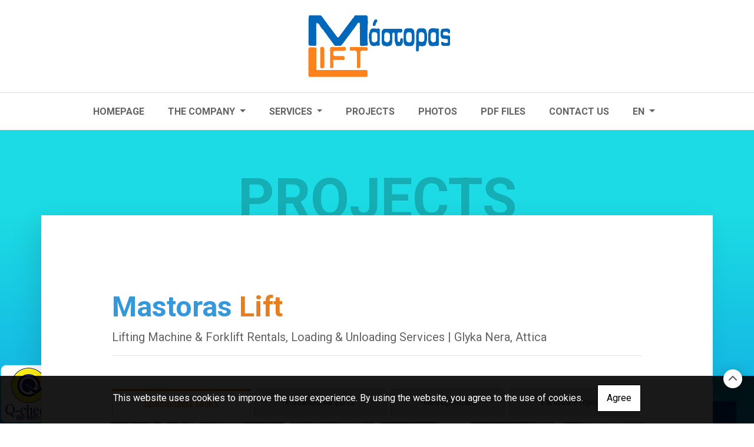

--- FILE ---
content_type: text/html; charset=UTF-8
request_url: https://mastoras-lift.com/more3.php?l=en
body_size: 6703
content:
<!DOCTYPE html><html class="no-js" lang="en">
    <head>

        <meta charset="UTF-8">

        <title>Lifting Machine & Forklift Rentals, Loading & Unloading Services | Glyka Nera, Attica</title>
        <meta name="viewport" content="width=device-width, initial-scale=1">
        <meta name="description" content="Lifting Machine & Forklift Rentals, Loading & Unloading Services" />
        <meta name="keywords" content="Lifting Machine & Forklift Rentals, Loading & Unloading Services" />
        <link rel="shortcut icon" href="https://www.4ty.gr/favicon.ico">

        
        <link rel="alternate" href="https://mastoras-lift.gr/more3.php?l=el" hreflang="el" /><link rel="alternate" href="https://mastoras-lift.gr/more3.php?l=en" hreflang="en" />

        <meta property= "og:title" content="CRANES – CLARK Mastoras Lift - Lifting Machine Rentals - Forklift Rentals - Cranes Rentals - Loading and Unloading Services Athens, Attica, Glyka Nera" />
<meta property= "og:type" content="organization" />
<meta property= "og:url" content="https://mastoras-lift.com.4ty.gr/en/Mastoras%20Lift%20-%20Athens%2C%20Attica" />
<meta property= "og:image" content="https://content.4ty.gr/merchants/logos/2019/04/30208-mastoras-logo2.png" />
<meta property= "og:site_name" content="4ty.gr" />
<meta property= "fb:admins" content="530698414" />
<meta property= "og:description" content="Mastoras&nbsp;LiftLifting Machine &amp; Forklift&nbsp;Rentals, Loading &amp; Unloading Services&nbsp;| Glyka Nera, Attica&nbsp;Mastoras Lift combines " />
<meta property= "place:location:latitude" content="37.9822652" />
<meta property= "place:location:longitude" content="23.8443322" />
<meta property= "watergategr:contact:street_address" content="Rododafnis 54" />
<meta property= "watergategr:contact:locality" content="Glika Nera" />
<meta property= "watergategr:contact:region" content="Attica" />
<meta property= "watergategr:contact:postal_code" content="15354" />
<meta property= "watergategr:contact:country_name" content="Greece" />
<meta property= "watergategr:contact:email" content="info@mastoras-lift.gr" />
<meta property= "watergategr:contact:phone_number" content="2106655890,2106655892" />
<meta property= "watergategr:contact:fax_number" content="2106655892" />
<meta property= "og:image" content="https://content.4ty.gr/merchants/photos/2020/06/30208-GERANOI-–-KLARK-MASTORAS-LIFT---ENOIKIASEIS-ANYPSOTIKON-MIHANIMATON---ENOIKIASEIS-KLARK-FORTOEKFORTOSEIS-ATHINA-ATTIKI-GLYKA-NERA-IMG_20190526_105300.jpg" />
<meta property= "og:image" content="https://content.4ty.gr/merchants/photos/2019/07/30208-GERANOI-–-KLARK-MASTORAS-LIFT---ENOIKIASEIS-ANYPSOTIKON-MIHANIMATON---ENOIKIASEIS-KLARK-FORTOEKFORTOSEIS-ATHINA-ATTIKI-GLYKA-NERA-mastpix2.jpg" />
<meta property= "og:image" content="https://content.4ty.gr/merchants/photos/2019/07/30208-GERANOI-–-KLARK-MASTORAS-LIFT---ENOIKIASEIS-ANYPSOTIKON-MIHANIMATON---ENOIKIASEIS-KLARK-FORTOEKFORTOSEIS-ATHINA-ATTIKI-GLYKA-NERA-mastpix3.jpg" />
<meta property= "og:image" content="https://content.4ty.gr/merchants/photos/2019/07/30208-GERANOI-–-KLARK-MASTORAS-LIFT---ENOIKIASEIS-ANYPSOTIKON-MIHANIMATON---ENOIKIASEIS-KLARK-FORTOEKFORTOSEIS-ATHINA-ATTIKI-GLYKA-NERA-mastpix4.jpg" />
<meta property= "og:image" content="https://content.4ty.gr/merchants/photos/2019/07/30208-GERANOI-–-KLARK-MASTORAS-LIFT---ENOIKIASEIS-ANYPSOTIKON-MIHANIMATON---ENOIKIASEIS-KLARK-FORTOEKFORTOSEIS-ATHINA-ATTIKI-GLYKA-NERA-mastpix10.jpg" />
<meta property= "og:image" content="https://content.4ty.gr/merchants/photos/2019/07/30208-GERANOI-–-KLARK-MASTORAS-LIFT---ENOIKIASEIS-ANYPSOTIKON-MIHANIMATON---ENOIKIASEIS-KLARK-FORTOEKFORTOSEIS-ATHINA-ATTIKI-GLYKA-NERA-mastpix11.jpg" />
<meta property= "og:image" content="https://content.4ty.gr/merchants/photos/2019/07/30208-GERANOI-–-KLARK-MASTORAS-LIFT---ENOIKIASEIS-ANYPSOTIKON-MIHANIMATON---ENOIKIASEIS-KLARK-FORTOEKFORTOSEIS-ATHINA-ATTIKI-GLYKA-NERA-mastpix13.jpg" />
<meta property= "og:image" content="https://content.4ty.gr/merchants/photos/2020/06/30208-GERANOI-–-KLARK-MASTORAS-LIFT---ENOIKIASEIS-ANYPSOTIKON-MIHANIMATON---ENOIKIASEIS-KLARK-FORTOEKFORTOSEIS-ATHINA-ATTIKI-GLYKA-NERA-IMG_20190808_110046.jpg" />
<meta property= "og:image" content="https://content.4ty.gr/merchants/photos/2020/06/30208-GERANOI-–-KLARK-MASTORAS-LIFT---ENOIKIASEIS-ANYPSOTIKON-MIHANIMATON---ENOIKIASEIS-KLARK-FORTOEKFORTOSEIS-ATHINA-ATTIKI-GLYKA-NERA-IMG_20190930_171332.jpg" />
<meta property= "og:image" content="https://content.4ty.gr/merchants/photos/2020/06/30208-GERANOI-–-KLARK-MASTORAS-LIFT---ENOIKIASEIS-ANYPSOTIKON-MIHANIMATON---ENOIKIASEIS-KLARK-FORTOEKFORTOSEIS-ATHINA-ATTIKI-GLYKA-NERA-IMG_20190930_171729.jpg" />
<meta property= "og:image" content="https://content.4ty.gr/merchants/photos/2020/06/30208-GERANOI-–-KLARK-MASTORAS-LIFT---ENOIKIASEIS-ANYPSOTIKON-MIHANIMATON---ENOIKIASEIS-KLARK-FORTOEKFORTOSEIS-ATHINA-ATTIKI-GLYKA-NERA-IMG_20190724_100225.jpg" />
<meta property= "og:image" content="https://content.4ty.gr/merchants/photos/2020/06/30208-GERANOI-–-KLARK-MASTORAS-LIFT---ENOIKIASEIS-ANYPSOTIKON-MIHANIMATON---ENOIKIASEIS-KLARK-FORTOEKFORTOSEIS-ATHINA-ATTIKI-GLYKA-NERA-IMG_20190801_081843.jpg" />
<meta property= "og:image" content="https://content.4ty.gr/merchants/photos/2020/06/30208-GERANOI-–-KLARK-MASTORAS-LIFT---ENOIKIASEIS-ANYPSOTIKON-MIHANIMATON---ENOIKIASEIS-KLARK-FORTOEKFORTOSEIS-ATHINA-ATTIKI-GLYKA-NERA-IMG_20190801_100828.jpg" />
<meta property= "og:image" content="https://content.4ty.gr/merchants/photos/2020/06/30208-GERANOI-–-KLARK-MASTORAS-LIFT---ENOIKIASEIS-ANYPSOTIKON-MIHANIMATON---ENOIKIASEIS-KLARK-FORTOEKFORTOSEIS-ATHINA-ATTIKI-GLYKA-NERA-IMG_20190808_092909.jpg" />
<meta property= "og:image" content="https://content.4ty.gr/merchants/photos/2020/06/30208-GERANOI-–-KLARK-MASTORAS-LIFT---ENOIKIASEIS-ANYPSOTIKON-MIHANIMATON---ENOIKIASEIS-KLARK-FORTOEKFORTOSEIS-ATHINA-ATTIKI-GLYKA-NERA-IMG_0403.jpg" />
<meta property= "og:image" content="https://content.4ty.gr/merchants/photos/2020/06/30208-GERANOI-–-KLARK-MASTORAS-LIFT---ENOIKIASEIS-ANYPSOTIKON-MIHANIMATON---ENOIKIASEIS-KLARK-FORTOEKFORTOSEIS-ATHINA-ATTIKI-GLYKA-NERA-IMG_20190214_162345.jpg" />
<meta property= "og:image" content="https://content.4ty.gr/merchants/photos/2020/06/30208-GERANOI-–-KLARK-MASTORAS-LIFT---ENOIKIASEIS-ANYPSOTIKON-MIHANIMATON---ENOIKIASEIS-KLARK-FORTOEKFORTOSEIS-ATHINA-ATTIKI-GLYKA-NERA-IMG_20190214_164508.jpg" />
<meta property= "og:image" content="https://content.4ty.gr/merchants/photos/2019/07/30208-GERANOI-–-KLARK-MASTORAS-LIFT---ENOIKIASEIS-ANYPSOTIKON-MIHANIMATON---ENOIKIASEIS-KLARK-FORTOEKFORTOSEIS-ATHINA-ATTIKI-GLYKA-NERA-mastpix12.jpg" />
<meta property= "og:image" content="https://content.4ty.gr/merchants/photos/30208-GERANOI-–-ANYPSOTIKA-MIHANIMATA-–-GERANOGEFYRES-ENOIKIASEIS-ANYPSOTIKON-MIHANIMATON-GLYKA-NERA-PAIANIA-ATTIKI---ENOIKIASEIS-PERONOFORON---MASTORAS-LIFT-9.jpg" />
<meta property= "og:image" content="https://content.4ty.gr/merchants/photos/30208-GERANOI-–-ANYPSOTIKA-MIHANIMATA-–-GERANOGEFYRES-ENOIKIASEIS-ANYPSOTIKON-MIHANIMATON-GLYKA-NERA-PAIANIA-ATTIKI---ENOIKIASEIS-PERONOFORON---MASTORAS-LIFT-5.jpg" />
<meta property= "og:image" content="https://content.4ty.gr/merchants/photos/2018/06/30208-GERANOI-–-KLARK-MASTORAS-LIFT---ENOIKIASEIS-ANYPSOTIKON-MIHANIMATON---ENOIKIASEIS-KLARK-FORTOEKFORTOSEIS-ATHINA-ATTIKI-GLYKA-NERA-mastor11.jpg" />
<meta property= "og:image" content="https://content.4ty.gr/merchants/photos/30208-GERANOI-–-ANYPSOTIKA-MIHANIMATA-–-GERANOGEFYRES-ENOIKIASEIS-ANYPSOTIKON-MIHANIMATON-GLYKA-NERA-PAIANIA-ATTIKI---ENOIKIASEIS-PERONOFORON---MASTORAS-LIFT-6.jpg" />
<meta property= "og:image" content="https://content.4ty.gr/merchants/photos/2018/06/30208-GERANOI-–-KLARK-MASTORAS-LIFT---ENOIKIASEIS-ANYPSOTIKON-MIHANIMATON---ENOIKIASEIS-KLARK-FORTOEKFORTOSEIS-ATHINA-ATTIKI-GLYKA-NERA-mastor12.jpg" />
<meta property= "og:image" content="https://content.4ty.gr/merchants/photos/30208-GERANOI-–-ANYPSOTIKA-MIHANIMATA-–-GERANOGEFYRES-ENOIKIASEIS-ANYPSOTIKON-MIHANIMATON-GLYKA-NERA-PAIANIA-ATTIKI---ENOIKIASEIS-PERONOFORON---MASTORAS-LIFT-8.jpg" />
<meta property= "og:image" content="https://content.4ty.gr/merchants/photos/30208-GERANOI-–-ANYPSOTIKA-MIHANIMATA-–-GERANOGEFYRES-ENOIKIASEIS-ANYPSOTIKON-MIHANIMATON-GLYKA-NERA-PAIANIA-ATTIKI---ENOIKIASEIS-PERONOFORON---MASTORAS-LIFT-4.jpg" />
<meta property= "og:image" content="https://content.4ty.gr/merchants/photos/30208-GERANOI-–-ANYPSOTIKA-MIHANIMATA-–-GERANOGEFYRES-ENOIKIASEIS-ANYPSOTIKON-MIHANIMATON-GLYKA-NERA-PAIANIA-ATTIKI---ENOIKIASEIS-PERONOFORON---MASTORAS-LIFT-3.jpg" />
<meta property= "og:image" content="https://content.4ty.gr/merchants/photos/30208-GERANOI-–-ANYPSOTIKA-MIHANIMATA-–-GERANOGEFYRES-ENOIKIASEIS-ANYPSOTIKON-MIHANIMATON-GLYKA-NERA-PAIANIA-ATTIKI---ENOIKIASEIS-PERONOFORON---MASTORAS-LIFT-10.jpg" />
<meta property= "og:image" content="https://content.4ty.gr/merchants/photos/30208-GERANOI-–-ANYPSOTIKA-MIHANIMATA-–-GERANOGEFYRES-ENOIKIASEIS-ANYPSOTIKON-MIHANIMATON-GLYKA-NERA-PAIANIA-ATTIKI---ENOIKIASEIS-PERONOFORON---MASTORAS-LIFT-1.jpg" />
<meta property= "og:image" content="https://content.4ty.gr/merchants/photos/2018/06/30208-GERANOI-–-KLARK-MASTORAS-LIFT---ENOIKIASEIS-ANYPSOTIKON-MIHANIMATON---ENOIKIASEIS-KLARK-FORTOEKFORTOSEIS-ATHINA-ATTIKI-GLYKA-NERA-mastor10.jpg" />
<meta property= "og:image" content="https://content.4ty.gr/merchants/photos/2018/06/30208-GERANOI-–-KLARK-MASTORAS-LIFT---ENOIKIASEIS-ANYPSOTIKON-MIHANIMATON---ENOIKIASEIS-KLARK-FORTOEKFORTOSEIS-ATHINA-ATTIKI-GLYKA-NERA-mastor1.jpg" />
<meta property= "og:image" content="https://content.4ty.gr/merchants/photos/2019/07/30208-GERANOI-–-KLARK-MASTORAS-LIFT---ENOIKIASEIS-ANYPSOTIKON-MIHANIMATON---ENOIKIASEIS-KLARK-FORTOEKFORTOSEIS-ATHINA-ATTIKI-GLYKA-NERA-mastpix1.jpg" />
<meta property= "og:image" content="https://content.4ty.gr/merchants/photos/30208-GERANOI-–-ANYPSOTIKA-MIHANIMATA-–-GERANOGEFYRES-ENOIKIASEIS-ANYPSOTIKON-MIHANIMATON-GLYKA-NERA-PAIANIA-ATTIKI---ENOIKIASEIS-PERONOFORON---MASTORAS-LIFT-7.jpg" />
<meta property= "og:image" content="https://content.4ty.gr/merchants/photos/2019/07/30208-GERANOI-–-KLARK-MASTORAS-LIFT---ENOIKIASEIS-ANYPSOTIKON-MIHANIMATON---ENOIKIASEIS-KLARK-FORTOEKFORTOSEIS-ATHINA-ATTIKI-GLYKA-NERA-mastpix14.jpg" />
<meta property= "og:image" content="https://content.4ty.gr/merchants/photos/2018/06/30208-GERANOI-–-KLARK-MASTORAS-LIFT---ENOIKIASEIS-ANYPSOTIKON-MIHANIMATON---ENOIKIASEIS-KLARK-FORTOEKFORTOSEIS-ATHINA-ATTIKI-GLYKA-NERA-mastor13.jpg" />
<meta property= "og:image" content="https://content.4ty.gr/merchants/photos/2020/06/30208-GERANOI-–-KLARK-MASTORAS-LIFT---ENOIKIASEIS-ANYPSOTIKON-MIHANIMATON---ENOIKIASEIS-KLARK-FORTOEKFORTOSEIS-ATHINA-ATTIKI-GLYKA-NERA-IMG_20190808_104333.jpg" />
<meta property= "og:image" content="https://content.4ty.gr/merchants/photos/2019/07/30208-GERANOI-–-KLARK-MASTORAS-LIFT---ENOIKIASEIS-ANYPSOTIKON-MIHANIMATON---ENOIKIASEIS-KLARK-FORTOEKFORTOSEIS-ATHINA-ATTIKI-GLYKA-NERA-mastpix5.jpg" />
<meta property= "og:image" content="https://content.4ty.gr/merchants/photos/2020/06/30208-GERANOI-–-KLARK-MASTORAS-LIFT---ENOIKIASEIS-ANYPSOTIKON-MIHANIMATON---ENOIKIASEIS-KLARK-FORTOEKFORTOSEIS-ATHINA-ATTIKI-GLYKA-NERA-IMG_20190601_092859.jpg" />
<meta property= "og:image" content="https://content.4ty.gr/merchants/photos/2019/07/30208-GERANOI-–-KLARK-MASTORAS-LIFT---ENOIKIASEIS-ANYPSOTIKON-MIHANIMATON---ENOIKIASEIS-KLARK-FORTOEKFORTOSEIS-ATHINA-ATTIKI-GLYKA-NERA-mastpix6.jpg" />
<meta property= "og:image" content="https://content.4ty.gr/merchants/photos/2018/06/30208-GERANOI-–-KLARK-MASTORAS-LIFT---ENOIKIASEIS-ANYPSOTIKON-MIHANIMATON---ENOIKIASEIS-KLARK-FORTOEKFORTOSEIS-ATHINA-ATTIKI-GLYKA-NERA-mastor14.jpg" />
<meta property= "og:image" content="https://content.4ty.gr/merchants/photos/2020/06/30208-GERANOI-–-KLARK-MASTORAS-LIFT---ENOIKIASEIS-ANYPSOTIKON-MIHANIMATON---ENOIKIASEIS-KLARK-FORTOEKFORTOSEIS-ATHINA-ATTIKI-GLYKA-NERA-IMG_20190808_105632.jpg" />
<meta property= "og:image" content="https://content.4ty.gr/merchants/photos/2020/06/30208-GERANOI-–-KLARK-MASTORAS-LIFT---ENOIKIASEIS-ANYPSOTIKON-MIHANIMATON---ENOIKIASEIS-KLARK-FORTOEKFORTOSEIS-ATHINA-ATTIKI-GLYKA-NERA-IMG_20190718_083937.jpg" />
<meta property= "og:image" content="https://content.4ty.gr/merchants/photos/2019/07/30208-GERANOI-–-KLARK-MASTORAS-LIFT---ENOIKIASEIS-ANYPSOTIKON-MIHANIMATON---ENOIKIASEIS-KLARK-FORTOEKFORTOSEIS-ATHINA-ATTIKI-GLYKA-NERA-mastpix15.jpg" />
<meta property= "og:image" content="https://content.4ty.gr/merchants/photos/2019/07/30208-GERANOI-–-KLARK-MASTORAS-LIFT---ENOIKIASEIS-ANYPSOTIKON-MIHANIMATON---ENOIKIASEIS-KLARK-FORTOEKFORTOSEIS-ATHINA-ATTIKI-GLYKA-NERA-mastpix8.jpg" />
<meta property= "og:image" content="https://content.4ty.gr/merchants/photos/2020/06/30208-GERANOI-–-KLARK-MASTORAS-LIFT---ENOIKIASEIS-ANYPSOTIKON-MIHANIMATON---ENOIKIASEIS-KLARK-FORTOEKFORTOSEIS-ATHINA-ATTIKI-GLYKA-NERA-IMG_20190724_095208.jpg" />
<meta property= "og:image" content="https://content.4ty.gr/merchants/photos/2019/07/30208-GERANOI-–-KLARK-MASTORAS-LIFT---ENOIKIASEIS-ANYPSOTIKON-MIHANIMATON---ENOIKIASEIS-KLARK-FORTOEKFORTOSEIS-ATHINA-ATTIKI-GLYKA-NERA-mastpix7.jpg" />
<meta property= "og:image" content="https://content.4ty.gr/merchants/photos/2018/06/30208-GERANOI-–-KLARK-MASTORAS-LIFT---ENOIKIASEIS-ANYPSOTIKON-MIHANIMATON---ENOIKIASEIS-KLARK-FORTOEKFORTOSEIS-ATHINA-ATTIKI-GLYKA-NERA-mastor15.jpg" />
<meta property= "og:image" content="https://content.4ty.gr/merchants/photos/2019/07/30208-GERANOI-–-KLARK-MASTORAS-LIFT---ENOIKIASEIS-ANYPSOTIKON-MIHANIMATON---ENOIKIASEIS-KLARK-FORTOEKFORTOSEIS-ATHINA-ATTIKI-GLYKA-NERA-mastpix9.jpg" />
<meta property= "og:image" content="https://content.4ty.gr/merchants/photos/2018/06/30208-GERANOI-–-KLARK-MASTORAS-LIFT---ENOIKIASEIS-ANYPSOTIKON-MIHANIMATON---ENOIKIASEIS-KLARK-FORTOEKFORTOSEIS-ATHINA-ATTIKI-GLYKA-NERA-mastor2.jpg" />
<meta property= "og:image" content="https://content.4ty.gr/merchants/photos/2018/06/30208-GERANOI-–-KLARK-MASTORAS-LIFT---ENOIKIASEIS-ANYPSOTIKON-MIHANIMATON---ENOIKIASEIS-KLARK-FORTOEKFORTOSEIS-ATHINA-ATTIKI-GLYKA-NERA-mastor3.jpg" />
<meta property= "og:image" content="https://content.4ty.gr/merchants/photos/2018/06/30208-GERANOI-–-KLARK-MASTORAS-LIFT---ENOIKIASEIS-ANYPSOTIKON-MIHANIMATON---ENOIKIASEIS-KLARK-FORTOEKFORTOSEIS-ATHINA-ATTIKI-GLYKA-NERA-mastor4.jpg" />
<meta property= "og:image" content="https://content.4ty.gr/merchants/photos/2018/06/30208-GERANOI-–-KLARK-MASTORAS-LIFT---ENOIKIASEIS-ANYPSOTIKON-MIHANIMATON---ENOIKIASEIS-KLARK-FORTOEKFORTOSEIS-ATHINA-ATTIKI-GLYKA-NERA-mastor5.jpg" />
<meta property= "og:image" content="https://content.4ty.gr/merchants/photos/2018/06/30208-GERANOI-–-KLARK-MASTORAS-LIFT---ENOIKIASEIS-ANYPSOTIKON-MIHANIMATON---ENOIKIASEIS-KLARK-FORTOEKFORTOSEIS-ATHINA-ATTIKI-GLYKA-NERA-mastor6.jpg" />
<meta property= "og:image" content="https://content.4ty.gr/merchants/photos/2018/06/30208-GERANOI-–-KLARK-MASTORAS-LIFT---ENOIKIASEIS-ANYPSOTIKON-MIHANIMATON---ENOIKIASEIS-KLARK-FORTOEKFORTOSEIS-ATHINA-ATTIKI-GLYKA-NERA-mastor7.jpg" />
<meta property= "og:image" content="https://content.4ty.gr/merchants/photos/2018/06/30208-GERANOI-–-KLARK-MASTORAS-LIFT---ENOIKIASEIS-ANYPSOTIKON-MIHANIMATON---ENOIKIASEIS-KLARK-FORTOEKFORTOSEIS-ATHINA-ATTIKI-GLYKA-NERA-mastor8.jpg" />
<meta property= "og:image" content="https://content.4ty.gr/merchants/photos/2018/06/30208-GERANOI-–-KLARK-MASTORAS-LIFT---ENOIKIASEIS-ANYPSOTIKON-MIHANIMATON---ENOIKIASEIS-KLARK-FORTOEKFORTOSEIS-ATHINA-ATTIKI-GLYKA-NERA-mastor9.jpg" />

                <link href="https://fonts.googleapis.com/css?family=Open+Sans:300,300i,600,300&family=Roboto+Slab:700&subset=greek" rel="stylesheet">
        <link rel="stylesheet" href="/templates/fresh/vendor/bootstrap/css/bootstrap.min.css" />
        <link rel="stylesheet" href="/templates/fresh/css/main.css" media="screen" />
        <link rel="stylesheet" href="/templates/fresh/template/template.css" media="screen" />
        <link rel="stylesheet" href="/templates/fresh/css/extras.css" media="screen" />
        <script src="https://cdn.jsdelivr.net/npm/appblocks@2.0.3/dist/appblocks.min.js"></script>
        
        
                <script>
            var galinks = ['4ty.gr', '4tyshop.gr', location.hostname.indexOf('www.') == 0 ? location.hostname.substr(4) : location.hostname];
            (function(i,s,o,g,r,a,m){i['GoogleAnalyticsObject']=r;i[r]=i[r]||function(){
                    (i[r].q=i[r].q||[]).push(arguments)},i[r].l=1*new Date();a=s.createElement(o),
                m=s.getElementsByTagName(o)[0];a.async=1;a.src=g;m.parentNode.insertBefore(a,m)
            })(window,document,'script','//www.google-analytics.com/analytics.js','ga');
            ga('create', 'UA-10296950-1', 'auto', {allowLinker: true});
            ga('require', 'linker');
            ga('linker:autoLink', galinks);
            ga('send', 'pageview');
        </script>
        
        
        

                
        <script>
            var templatePath = "/templates/fresh";
        </script>

        
        <!-- <script>
            _atrk_opts = { atrk_acct:"+cqim1akGFL1vg", domain:"4ty.gr" ,dynamic: true};
            (function() { var as = document.createElement('script'); as.type = 'text/javascript'; as.async = true; as.src = "https://d31qbv1cthcecs.cloudfront.net/atrk.js"; var s = document.getElementsByTagName('script')[0];s.parentNode.insertBefore(as, s); })();
        </script> -->
        <!-- <noscript><img src="https://d5nxst8fruw4z.cloudfront.net/atrk.gif?account=+cqim1akGFL1vg" class="no-display" height="1" width="1" alt="noscript image for google" /></noscript> -->

        
    </head>

	<body class="more " style="">
		
		



<header>

  
    <div id="header-top">
    <div class="container">
      <div class="row">
        


<nav class="navbar navbar-expand-lg navbar-light" id="main-nav">

		<a id="logo" class="navbar-brand" itemscope itemtype="http://schema.org/ImageObject" href="https://mastoras-lift.gr/index.php?l=en">
		<meta itemprop="contentUrl" content="https://content.4ty.gr/merchants/logos/2019/04/30208-mastoras-logo2.png">
		<meta itemprop="name" content="Mastoras Lift - Lifting Machine Rentals - Forklift Rentals - Cranes Rentals - Loading and Unloading Services Athens, Attica, Glyka Nera">
		<img src="https://content.4ty.gr/merchants/logos/2019/04/30208-mastoras-logo2.png" alt="Mastoras Lift - Lifting Machine Rentals - Forklift Rentals - Cranes Rentals - Loading and Unloading Services Athens, Attica, Glyka Nera" style="" />
	</a>

	<button class="navbar-toggler" type="button" data-toggle="collapse" data-target="#mainNavContent" aria-controls="mainNavContent" aria-expanded="false" aria-label="Toggle navigation">
		<span class="fas fa-bars"></span>
	</button>

	<div class="collapse navbar-collapse" id="mainNavContent">
		<ul class="navbar-nav">

						
			<li class=" nav-item ">
				<a href="https://mastoras-lift.gr/index.php?l=en" title="Homepage" class="nav-link"  style="" target="_self" >
					Homepage				</a>

				
				</li>
			
			<li class=" nav-item  dropdown ">
				<a href="https://mastoras-lift.gr/more.php?l=en" title="The Company" class="nav-link dropdown-toggle " data-toggle="dropdown" aria-expanded="false" style="" target="_self" >
					The Company				</a>

										<ul class="dropdown-menu">
																															<li class=" nav-item ">
																		<a href="https://mastoras-lift.gr/more.php?l=en&id=6989" class="nav-link"  style="" target="_self" >
											About Us										</a>

									
								</li>
																								<li class=" nav-item ">
																		<a href="https://mastoras-lift.gr/more.php?l=en&id=6990" class="nav-link"  style="" target="_self" >
											Business Financial										</a>

									
								</li>
													</ul>
					
				</li>
			
			<li class=" nav-item  dropdown ">
				<a href="https://mastoras-lift.gr/more2.php?l=en" title="Services" class="nav-link dropdown-toggle " data-toggle="dropdown" aria-expanded="false" style="" target="_self" >
					Services				</a>

										<ul class="dropdown-menu">
																															<li class=" nav-item ">
																		<a href="https://mastoras-lift.gr/more2.php?l=en&id=12067" class="nav-link"  style="" target="_self" >
											Loading and Unloading Services										</a>

									
								</li>
																								<li class=" nav-item ">
																		<a href="https://mastoras-lift.gr/more2.php?l=en&id=12068" class="nav-link"  style="" target="_self" >
											Rental Services										</a>

									
								</li>
																								<li class=" nav-item ">
																		<a href="https://mastoras-lift.gr/more2.php?l=en&id=12069" class="nav-link"  style="" target="_self" >
											Exhibition and Conference Venues										</a>

									
								</li>
													</ul>
					
				</li>
			
			<li class=" nav-item ">
				<a href="https://mastoras-lift.gr/more3.php?l=en" title="Projects" class="nav-link"  style="" target="_self" >
					Projects				</a>

				
				</li>
			
			<li class=" nav-item ">
				<a href="https://mastoras-lift.gr/photogallery.php?l=en" title="Photos" class="nav-link"  style="" target="_self" >
					Photos				</a>

				
				</li>
			
			<li class=" nav-item ">
				<a href="https://mastoras-lift.gr/pdf.php?l=en" title="PDF FILES" class="nav-link"  style="" target="_self" >
					PDF FILES				</a>

				
				</li>
			
			<li class=" nav-item ">
				<a href="https://mastoras-lift.com/contact.php?l=en" title="CONTACT US" class="nav-link hideSubmenus "  style="" target="_self" >
					CONTACT US				</a>

				
				</li>
			
			<li class="nav-item dropdown langs">
				
    <a class="nav-link dropdown-toggle" href="#" id="langsDropdown" role="button" data-toggle="dropdown" aria-haspopup="true" aria-expanded="false" title="Change language">
        En    </a>
    <div class="langsDropdown dropdown-menu dropdown-menu-right" aria-labelledby="langsDropdown">
                    <a class="dropdown-item  el" href="https://mastoras-lift.gr/more3.php?l=el" title="Gr">
                Gr            </a>
                    <a class="dropdown-item active en" href="https://mastoras-lift.gr/more3.php?l=en" title="En">
                En            </a>
            </div>
			</li>

					</ul>
	</div>
</nav>
      </div>
    </div>
  </div>

  <div id="header-middle">
    <div class="container-fluid">
      <div class="row">
      </div>
    </div>
  </div>

    <div id="header-bottom">
    <div class="container-fluid">
              <div class="row">
      
                  <div id="hero-title" class="jumbotron jumbotron-fluid multicontacts without-header-image">
          <div class="container">
        <h2 id="current-page-title">Projects</h2>
      </div>
    </div>

      </div>
    </div>
  </div>

  
  

          <!-- Color -->
      <link rel="stylesheet" href="/templates/fresh/template/colors/blue/color.css" media="screen" />
      <script type="text/javascript" src="/templates/fresh/template/colors/blue/color.js"></script>
    

      
    <div id="fb-root"></div>
  <script async defer crossorigin="anonymous" src="https://connect.facebook.net/el_GR/sdk.js#xfbml=1&version=v23.0&appId=718602401937660&autoLogAppEvents=1"></script>

  <div id="fixed-banner" class="bottom left goTo newTab" style=" color: #ffffff; max-width: 100%; width: auto;" data-goto="https://content.4ty.gr/merchants/pdf-files/30208/files/640b6273b4a55_PIST-MASTORAS-IKE-ELL-2023.pdf"><img src="https://reseller-content.4ty.gr/site2/chris-ftp/2023/mastoras-lift20032023-1.png" class="full-image" alt="banner image" /></div>
    
</header>

		<main id="more">

			<article class="container" id="more-content">
				<div class="row">
					<p><span style="font-size:48px"><strong><span style="color:#3498db">Mastoras</span>&nbsp;<span style="color:#e67e22">Lift</span></strong></span><br />
<span style="font-size:20px">Lifting Machine &amp; Forklift Rentals, Loading &amp; Unloading Services | Glyka Nera, Attica</span></p>

<hr />
<p>&nbsp;</p>

<table align="center" border="0" cellpadding="1" cellspacing="1" class="classic fill justify orange tabs" style="width:99%">
	<tbody>
		<tr>
			<th><a href="#url1">Specialized Tasks</a></th>
		</tr>
		<tr>
			<td>
			<table align="center" border="0" cellpadding="1" cellspacing="1" class="bordered mini smart-gallery submenu-gallery zoom" style="width:99%">
				<tbody>
					<tr>
						<td><a href="http://reseller-content.4ty.gr/site2/gio/diaforoi-pelates/2106655890-mastoras/pix/eks_ergasies1.jpg"><img alt="" src="http://reseller-content.4ty.gr/site2/gio/diaforoi-pelates/2106655890-mastoras/pix/eks_ergasies1.jpg" style="height:150px; width:200px" title="" /></a>&nbsp;<a href="http://reseller-content.4ty.gr/site2/gio/diaforoi-pelates/2106655890-mastoras/pix/eks_ergasies2.jpg"><img alt="" src="http://reseller-content.4ty.gr/site2/gio/diaforoi-pelates/2106655890-mastoras/pix/eks_ergasies2.jpg" style="height:150px; width:113px" /></a>&nbsp;<a href="http://reseller-content.4ty.gr/site2/gio/diaforoi-pelates/2106655890-mastoras/pix/eks_ergasies3.jpg"><img alt="" src="http://reseller-content.4ty.gr/site2/gio/diaforoi-pelates/2106655890-mastoras/pix/eks_ergasies3.jpg" style="height:150px; width:113px" /></a>&nbsp;<a href="http://reseller-content.4ty.gr/site2/gio/diaforoi-pelates/2106655890-mastoras/pix/eks_ergasies4.jpg"><img alt="" src="http://reseller-content.4ty.gr/site2/gio/diaforoi-pelates/2106655890-mastoras/pix/eks_ergasies4.jpg" style="height:150px; width:113px" /></a>&nbsp;<a href="http://reseller-content.4ty.gr/site2/gio/diaforoi-pelates/2106655890-mastoras/pix/eks_ergasies5.jpg"><img alt="" src="http://reseller-content.4ty.gr/site2/gio/diaforoi-pelates/2106655890-mastoras/pix/eks_ergasies5.jpg" style="height:150px; width:113px" /></a>&nbsp;<a href="http://reseller-content.4ty.gr/site2/gio/diaforoi-pelates/2106655890-mastoras/pix/eks_ergasies6.jpg"><img alt="" src="http://reseller-content.4ty.gr/site2/gio/diaforoi-pelates/2106655890-mastoras/pix/eks_ergasies6.jpg" style="height:150px; width:113px" /></a>&nbsp;<a href="http://reseller-content.4ty.gr/site2/gio/diaforoi-pelates/2106655890-mastoras/pix/eks_ergasies7.jpg"><img alt="" src="http://reseller-content.4ty.gr/site2/gio/diaforoi-pelates/2106655890-mastoras/pix/eks_ergasies7.jpg" style="height:150px; width:200px" /></a>&nbsp;<a href="http://reseller-content.4ty.gr/site2/gio/diaforoi-pelates/2106655890-mastoras/pix/eks_ergasies8.jpg"><img alt="" src="http://reseller-content.4ty.gr/site2/gio/diaforoi-pelates/2106655890-mastoras/pix/eks_ergasies8.jpg" style="height:150px; width:113px" /></a>&nbsp;<a href="http://reseller-content.4ty.gr/site2/gio/diaforoi-pelates/2106655890-mastoras/pix/eks_ergasies9.jpg"><img alt="" src="http://reseller-content.4ty.gr/site2/gio/diaforoi-pelates/2106655890-mastoras/pix/eks_ergasies9.jpg" style="height:150px; width:113px" /></a>&nbsp;<a href="http://reseller-content.4ty.gr/site2/gio/diaforoi-pelates/2106655890-mastoras/pix/eks_ergasies10.jpg"><img alt="" src="http://reseller-content.4ty.gr/site2/gio/diaforoi-pelates/2106655890-mastoras/pix/eks_ergasies10.jpg" style="height:150px; width:113px" /></a>&nbsp;</td>
					</tr>
				</tbody>
			</table>
			</td>
		</tr>
		<tr>
			<th><a href="#url2">Poseidonia 2012</a></th>
		</tr>
		<tr>
			<td>
			<p>&nbsp;</p>

			<p><span style="font-size:20px"><strong>Κλάρκ 8 τόνων</strong></span></p>

			<table align="center" border="0" cellpadding="1" cellspacing="1" class="bordered small smart-gallery submenu-gallery zoom" style="width:99%">
				<tbody>
					<tr>
						<td><a href="http://www.ckfinder.4ty.gr/userfiles/images/sub-menus/mastoras_lift/Poseidonia/ml_8t_1.jpg"><img alt="" src="http://www.ckfinder.4ty.gr/userfiles/images/sub-menus/mastoras_lift/Poseidonia/ml_8t_1.jpg" style="height:250px; width:333px" title="" /></a>&nbsp;<a href="http://www.ckfinder.4ty.gr/userfiles/images/sub-menus/mastoras_lift/Poseidonia/ml_8t_2.jpg"><img alt="" src="http://www.ckfinder.4ty.gr/userfiles/images/sub-menus/mastoras_lift/Poseidonia/ml_8t_2.jpg" style="height:250px; width:333px" title="" /></a>&nbsp;<a href="http://www.ckfinder.4ty.gr/userfiles/images/sub-menus/mastoras_lift/Poseidonia/ml_8t_3.jpg"><img alt="" src="http://www.ckfinder.4ty.gr/userfiles/images/sub-menus/mastoras_lift/Poseidonia/ml_8t_3.jpg" style="height:250px; width:333px" title="" /></a>&nbsp;</td>
					</tr>
				</tbody>
			</table>
			</td>
		</tr>
		<tr>
			<th><a href="#url3">Metropolitan</a></th>
		</tr>
		<tr>
			<td>
			<table align="center" border="0" cellpadding="1" cellspacing="1" class="bordered mini smart-gallery submenu-gallery zoom" style="width:99%">
				<tbody>
					<tr>
						<td><a href="http://www.ckfinder.4ty.gr/userfiles/images/sub-menus/mastoras_lift/Metropolitan/ml_m_001.jpg"><img alt="" src="http://www.ckfinder.4ty.gr/userfiles/images/sub-menus/mastoras_lift/Metropolitan/ml_m_001.jpg" style="height:150px; width:200px" title="" /></a>&nbsp;<a href="http://www.ckfinder.4ty.gr/userfiles/images/sub-menus/mastoras_lift/Metropolitan/ml_m_002.jpg"><img alt="" src="http://www.ckfinder.4ty.gr/userfiles/images/sub-menus/mastoras_lift/Metropolitan/ml_m_002.jpg" style="height:150px; width:200px" title="" /></a>&nbsp;<a href="http://www.ckfinder.4ty.gr/userfiles/images/sub-menus/mastoras_lift/Metropolitan/ml_m_003.jpg"><img alt="" src="http://www.ckfinder.4ty.gr/userfiles/images/sub-menus/mastoras_lift/Metropolitan/ml_m_003.jpg" style="height:150px; width:200px" title="" /></a>&nbsp;<a href="http://www.ckfinder.4ty.gr/userfiles/images/sub-menus/mastoras_lift/Metropolitan/ml_m_004.jpg"><img alt="" src="http://www.ckfinder.4ty.gr/userfiles/images/sub-menus/mastoras_lift/Metropolitan/ml_m_004.jpg" style="height:150px; width:200px" title="" /></a>&nbsp;<a href="http://www.ckfinder.4ty.gr/userfiles/images/sub-menus/mastoras_lift/Metropolitan/ml_m_005.jpg"><img alt="" src="http://www.ckfinder.4ty.gr/userfiles/images/sub-menus/mastoras_lift/Metropolitan/ml_m_005.jpg" style="height:150px; width:200px" title="" /></a>&nbsp;<a href="http://www.ckfinder.4ty.gr/userfiles/images/sub-menus/mastoras_lift/Metropolitan/ml_m_010.jpg"><img alt="" src="http://www.ckfinder.4ty.gr/userfiles/images/sub-menus/mastoras_lift/Metropolitan/ml_m_010.jpg" style="height:150px; width:200px" title="" /></a>&nbsp;<a href="http://www.ckfinder.4ty.gr/userfiles/images/sub-menus/mastoras_lift/Metropolitan/ml_m_012.jpg"><img alt="" src="http://www.ckfinder.4ty.gr/userfiles/images/sub-menus/mastoras_lift/Metropolitan/ml_m_012.jpg" style="height:150px; width:200px" title="" /></a>&nbsp;<a href="http://www.ckfinder.4ty.gr/userfiles/images/sub-menus/mastoras_lift/Metropolitan/ml_m_014.jpg"><img alt="" src="http://www.ckfinder.4ty.gr/userfiles/images/sub-menus/mastoras_lift/Metropolitan/ml_m_014.jpg" style="height:150px; width:200px" title="" /></a>&nbsp;<a href="http://www.ckfinder.4ty.gr/userfiles/images/sub-menus/mastoras_lift/Metropolitan/ml_m_016.jpg"><img alt="" src="http://www.ckfinder.4ty.gr/userfiles/images/sub-menus/mastoras_lift/Metropolitan/ml_m_016.jpg" style="height:150px; width:113px" title="" /></a>&nbsp;<a href="http://www.ckfinder.4ty.gr/userfiles/images/sub-menus/mastoras_lift/Metropolitan/ml_m_018.jpg"><img alt="" src="http://www.ckfinder.4ty.gr/userfiles/images/sub-menus/mastoras_lift/Metropolitan/ml_m_018.jpg" style="height:150px; width:200px" title="" /></a>&nbsp;<a href="http://www.ckfinder.4ty.gr/userfiles/images/sub-menus/mastoras_lift/Metropolitan/ml_m_022.jpg"><img alt="" src="http://www.ckfinder.4ty.gr/userfiles/images/sub-menus/mastoras_lift/Metropolitan/ml_m_022.jpg" style="height:150px; width:200px" title="" /></a>&nbsp;<a href="http://www.ckfinder.4ty.gr/userfiles/images/sub-menus/mastoras_lift/Metropolitan/ml_m_023.jpg"><img alt="" src="http://www.ckfinder.4ty.gr/userfiles/images/sub-menus/mastoras_lift/Metropolitan/ml_m_023.jpg" style="height:150px; width:200px" title="" /></a>&nbsp;<a href="http://www.ckfinder.4ty.gr/userfiles/images/sub-menus/mastoras_lift/Metropolitan/ml_m_024.jpg"><img alt="" src="http://www.ckfinder.4ty.gr/userfiles/images/sub-menus/mastoras_lift/Metropolitan/ml_m_024.jpg" style="height:150px; width:200px" title="" /></a>&nbsp;<a href="http://www.ckfinder.4ty.gr/userfiles/images/sub-menus/mastoras_lift/Metropolitan/ml_m_027.jpg"><img alt="" src="http://www.ckfinder.4ty.gr/userfiles/images/sub-menus/mastoras_lift/Metropolitan/ml_m_027.jpg" style="height:150px; width:200px" title="" /></a>&nbsp;</td>
					</tr>
				</tbody>
			</table>
			</td>
		</tr>
		<tr>
			<th><a href="#url4">Various Projects</a></th>
		</tr>
		<tr>
			<td>
			<table align="center" border="0" cellpadding="1" cellspacing="1" class="bordered mini smart-gallery submenu-gallery zoom" style="width:99%">
				<tbody>
					<tr>
						<td><a href="http://www.ckfinder.4ty.gr/userfiles/images/sub-menus/mastoras_lift/Diafora_Erga/ml_d_001.jpg"><img alt="" src="http://www.ckfinder.4ty.gr/userfiles/images/sub-menus/mastoras_lift/Diafora_Erga/ml_d_001.jpg" style="height:150px; width:200px" title="" /></a>&nbsp;<a href="http://www.ckfinder.4ty.gr/userfiles/images/sub-menus/mastoras_lift/Diafora_Erga/ml_d_003.jpg"><img alt="" src="http://www.ckfinder.4ty.gr/userfiles/images/sub-menus/mastoras_lift/Diafora_Erga/ml_d_003.jpg" style="height:150px; width:113px" title="" /></a>&nbsp;<a href="http://www.ckfinder.4ty.gr/userfiles/images/sub-menus/mastoras_lift/Diafora_Erga/ml_d_004.jpg"><img alt="" src="http://www.ckfinder.4ty.gr/userfiles/images/sub-menus/mastoras_lift/Diafora_Erga/ml_d_004.jpg" style="height:150px; width:113px" title="" /></a>&nbsp;<a href="http://www.ckfinder.4ty.gr/userfiles/images/sub-menus/mastoras_lift/Diafora_Erga/ml_d_005.jpg"><img alt="" src="http://www.ckfinder.4ty.gr/userfiles/images/sub-menus/mastoras_lift/Diafora_Erga/ml_d_005.jpg" style="height:150px; width:113px" title="" /></a>&nbsp;<a href="http://www.ckfinder.4ty.gr/userfiles/images/sub-menus/mastoras_lift/Diafora_Erga/ml_d_006.jpg"><img alt="" src="http://www.ckfinder.4ty.gr/userfiles/images/sub-menus/mastoras_lift/Diafora_Erga/ml_d_006.jpg" style="height:150px; width:113px" title="" /></a>&nbsp;<a href="http://www.ckfinder.4ty.gr/userfiles/images/sub-menus/mastoras_lift/Diafora_Erga/ml_d_009.jpg"><img alt="" src="http://www.ckfinder.4ty.gr/userfiles/images/sub-menus/mastoras_lift/Diafora_Erga/ml_d_009.jpg" style="height:150px; width:113px" title="" /></a>&nbsp;<a href="http://www.ckfinder.4ty.gr/userfiles/images/sub-menus/mastoras_lift/Diafora_Erga/ml_d_011.jpg"><img alt="" src="http://www.ckfinder.4ty.gr/userfiles/images/sub-menus/mastoras_lift/Diafora_Erga/ml_d_011.jpg" style="height:150px; width:113px" title="" /></a>&nbsp;<a href="http://www.ckfinder.4ty.gr/userfiles/images/sub-menus/mastoras_lift/Diafora_Erga/ml_d_013.jpg"><img alt="" src="http://www.ckfinder.4ty.gr/userfiles/images/sub-menus/mastoras_lift/Diafora_Erga/ml_d_013.jpg" style="height:150px; width:113px" title="" /></a>&nbsp;<a href="http://www.ckfinder.4ty.gr/userfiles/images/sub-menus/mastoras_lift/Diafora_Erga/ml_d_014.jpg"><img alt="" src="http://www.ckfinder.4ty.gr/userfiles/images/sub-menus/mastoras_lift/Diafora_Erga/ml_d_014.jpg" style="height:150px; width:113px" title="" /></a>&nbsp;<a href="http://www.ckfinder.4ty.gr/userfiles/images/sub-menus/mastoras_lift/Diafora_Erga/ml_d_017.jpg"><img alt="" src="http://www.ckfinder.4ty.gr/userfiles/images/sub-menus/mastoras_lift/Diafora_Erga/ml_d_017.jpg" style="height:150px; width:113px" title="" /></a>&nbsp;<a href="http://www.ckfinder.4ty.gr/userfiles/images/sub-menus/mastoras_lift/Diafora_Erga/ml_d_021.jpg"><img alt="" src="http://www.ckfinder.4ty.gr/userfiles/images/sub-menus/mastoras_lift/Diafora_Erga/ml_d_021.jpg" style="height:150px; width:113px" title="" /></a>&nbsp;<a href="http://www.ckfinder.4ty.gr/userfiles/images/sub-menus/mastoras_lift/Diafora_Erga/ml_d_024.jpg"><img alt="" src="http://www.ckfinder.4ty.gr/userfiles/images/sub-menus/mastoras_lift/Diafora_Erga/ml_d_024.jpg" style="height:150px; width:113px" title="" /></a>&nbsp;<a href="http://www.ckfinder.4ty.gr/userfiles/images/sub-menus/mastoras_lift/Diafora_Erga/ml_d_025.jpg"><img alt="" src="http://www.ckfinder.4ty.gr/userfiles/images/sub-menus/mastoras_lift/Diafora_Erga/ml_d_025.jpg" style="height:150px; width:113px" title="" /></a>&nbsp;<a href="http://www.ckfinder.4ty.gr/userfiles/images/sub-menus/mastoras_lift/Diafora_Erga/ml_d_027.jpg"><img alt="" src="http://www.ckfinder.4ty.gr/userfiles/images/sub-menus/mastoras_lift/Diafora_Erga/ml_d_027.jpg" style="height:150px; width:113px" title="" /></a>&nbsp;<a href="http://www.ckfinder.4ty.gr/userfiles/images/sub-menus/mastoras_lift/Diafora_Erga/ml_d_032.jpg" target="_blank"><img alt="" src="http://www.ckfinder.4ty.gr/userfiles/images/sub-menus/mastoras_lift/Diafora_Erga/ml_d_032.jpg" style="height:150px; width:113px" title="" /></a>&nbsp;<a href="http://www.ckfinder.4ty.gr/userfiles/images/sub-menus/mastoras_lift/Diafora_Erga/ml_d_035.jpg"><img alt="" src="http://www.ckfinder.4ty.gr/userfiles/images/sub-menus/mastoras_lift/Diafora_Erga/ml_d_035.jpg" style="height:150px; width:113px" title="" /></a>&nbsp;<a href="http://www.ckfinder.4ty.gr/userfiles/images/sub-menus/mastoras_lift/Diafora_Erga/ml_d_039.jpg"><img alt="" src="http://www.ckfinder.4ty.gr/userfiles/images/sub-menus/mastoras_lift/Diafora_Erga/ml_d_039.jpg" style="height:150px; width:113px" title="" /></a>&nbsp;<a href="http://www.ckfinder.4ty.gr/userfiles/images/sub-menus/mastoras_lift/Diafora_Erga/ml_d_041.jpg"><img alt="" src="http://www.ckfinder.4ty.gr/userfiles/images/sub-menus/mastoras_lift/Diafora_Erga/ml_d_041.jpg" style="height:150px; width:113px" title="" /></a>&nbsp;<a href="http://www.ckfinder.4ty.gr/userfiles/images/sub-menus/mastoras_lift/Diafora_Erga/ml_d_043.jpg"><img alt="" src="http://www.ckfinder.4ty.gr/userfiles/images/sub-menus/mastoras_lift/Diafora_Erga/ml_d_043.jpg" style="height:150px; width:113px" title="" /></a>&nbsp;<a href="http://www.ckfinder.4ty.gr/userfiles/images/sub-menus/mastoras_lift/Diafora_Erga/ml_d_046.jpg"><img alt="" src="http://www.ckfinder.4ty.gr/userfiles/images/sub-menus/mastoras_lift/Diafora_Erga/ml_d_046.jpg" style="height:150px; width:113px" title="" /></a>&nbsp;<a href="http://www.ckfinder.4ty.gr/userfiles/images/sub-menus/mastoras_lift/Diafora_Erga/ml_d_047.jpg"><img alt="" src="http://www.ckfinder.4ty.gr/userfiles/images/sub-menus/mastoras_lift/Diafora_Erga/ml_d_047.jpg" style="height:150px; width:113px" title="" /></a>&nbsp;<a href="http://www.ckfinder.4ty.gr/userfiles/images/sub-menus/mastoras_lift/Diafora_Erga/ml_d_048.jpg"><img alt="" src="http://www.ckfinder.4ty.gr/userfiles/images/sub-menus/mastoras_lift/Diafora_Erga/ml_d_048.jpg" style="height:150px; width:200px" title="" /></a>&nbsp;<a href="http://www.ckfinder.4ty.gr/userfiles/images/sub-menus/mastoras_lift/Diafora_Erga/ml_d_095.jpg"><img alt="" src="http://www.ckfinder.4ty.gr/userfiles/images/sub-menus/mastoras_lift/Diafora_Erga/ml_d_095.jpg" style="height:150px; width:113px" title="" /></a>&nbsp;<a href="http://www.ckfinder.4ty.gr/userfiles/images/sub-menus/mastoras_lift/Diafora_Erga/ml_d_097.jpg"><img alt="" src="http://www.ckfinder.4ty.gr/userfiles/images/sub-menus/mastoras_lift/Diafora_Erga/ml_d_097.jpg" style="height:150px; width:113px" title="" /></a>&nbsp;<a href="http://www.ckfinder.4ty.gr/userfiles/images/sub-menus/mastoras_lift/Diafora_Erga/ml_d_098.jpg"><img alt="" src="http://www.ckfinder.4ty.gr/userfiles/images/sub-menus/mastoras_lift/Diafora_Erga/ml_d_098.jpg" style="height:150px; width:113px" title="" /></a>&nbsp;<a href="http://www.ckfinder.4ty.gr/userfiles/images/sub-menus/mastoras_lift/Diafora_Erga/ml_d_103.jpg"><img alt="" src="http://www.ckfinder.4ty.gr/userfiles/images/sub-menus/mastoras_lift/Diafora_Erga/ml_d_103.jpg" style="height:150px; width:200px" title="" /></a>&nbsp;<a href="http://www.ckfinder.4ty.gr/userfiles/images/sub-menus/mastoras_lift/Diafora_Erga/ml_d_104.jpg"><img alt="" src="http://www.ckfinder.4ty.gr/userfiles/images/sub-menus/mastoras_lift/Diafora_Erga/ml_d_104.jpg" style="height:150px; width:200px" title="" /></a>&nbsp;<a href="http://www.ckfinder.4ty.gr/userfiles/images/sub-menus/mastoras_lift/Diafora_Erga/ml_d_105.jpg"><img alt="" src="http://www.ckfinder.4ty.gr/userfiles/images/sub-menus/mastoras_lift/Diafora_Erga/ml_d_105.jpg" style="height:150px; width:188px" title="" /></a>&nbsp;<a href="http://www.ckfinder.4ty.gr/userfiles/images/sub-menus/mastoras_lift/Diafora_Erga/ml_d_128.jpg"><img alt="" src="http://www.ckfinder.4ty.gr/userfiles/images/sub-menus/mastoras_lift/Diafora_Erga/ml_d_128.jpg" style="height:150px; width:200px" title="" /></a>&nbsp;<a href="http://www.ckfinder.4ty.gr/userfiles/images/sub-menus/mastoras_lift/Diafora_Erga/ml_d_130.jpg"><img alt="" src="http://www.ckfinder.4ty.gr/userfiles/images/sub-menus/mastoras_lift/Diafora_Erga/ml_d_130.jpg" style="height:150px; width:200px" title="" /></a>&nbsp;<a href="http://www.ckfinder.4ty.gr/userfiles/images/sub-menus/mastoras_lift/Diafora_Erga/ml_d_133.jpg"><img alt="" src="http://www.ckfinder.4ty.gr/userfiles/images/sub-menus/mastoras_lift/Diafora_Erga/ml_d_133.jpg" style="height:150px; width:200px" title="" /></a>&nbsp;<a href="http://www.ckfinder.4ty.gr/userfiles/images/sub-menus/mastoras_lift/Diafora_Erga/ml_d_150.jpg"><img alt="" src="http://www.ckfinder.4ty.gr/userfiles/images/sub-menus/mastoras_lift/Diafora_Erga/ml_d_150.jpg" style="height:150px; width:113px" title="" /></a>&nbsp;<a href="http://www.ckfinder.4ty.gr/userfiles/images/sub-menus/mastoras_lift/Diafora_Erga/ml_d_154.jpg"><img alt="" src="http://www.ckfinder.4ty.gr/userfiles/images/sub-menus/mastoras_lift/Diafora_Erga/ml_d_154.jpg" style="height:150px; width:200px" title="" /></a>&nbsp;<a href="http://www.ckfinder.4ty.gr/userfiles/images/sub-menus/mastoras_lift/Diafora_Erga/ml_d_159.jpg"><img alt="" src="http://www.ckfinder.4ty.gr/userfiles/images/sub-menus/mastoras_lift/Diafora_Erga/ml_d_159.jpg" style="height:150px; width:200px" title="" /></a>&nbsp;</td>
					</tr>
				</tbody>
			</table>
			</td>
		</tr>
	</tbody>
</table>

<p>&nbsp;</p>

<div>
<hr />
<p style="text-align:center"><span style="font-size:16px"><span style="color:#696969">Forklift rentals, crane rentals, crane bridge rentals, loading and unloading services, forklift transfers all over Glyka Nera and Attica.</span></span></p>

<p style="text-align:center"><span style="font-size:16px"><span style="color:#696969">We&#39;ll be happy to collaborate with you,<br />
<strong>MASTORAS&nbsp;LIFT</strong></span></span></p>
</div>
				</div>
			</article>

		</main>

		
<div id="move-top">
  <span class="fas fa-chevron-up"></span>
</div>

<footer id="footer">
  <div class="container-fluid">

      <div id="top-footer" class="row">

          <h1 id="page-title">Mastoras Lift - Athens, Attica</h1>

        
          
                        <link rel="stylesheet" href="https://unpkg.com/leaflet@1.4.0/dist/leaflet.css"
                integrity="sha512-puBpdR0798OZvTTbP4A8Ix/l+A4dHDD0DGqYW6RQ+9jxkRFclaxxQb/SJAWZfWAkuyeQUytO7+7N4QKrDh+drA=="
                crossorigin=""/>
            <script src="https://unpkg.com/leaflet@1.4.0/dist/leaflet.js"
                integrity="sha512-QVftwZFqvtRNi0ZyCtsznlKSWOStnDORoefr1enyq5mVL4tmKB3S/EnC3rRJcxCPavG10IcrVGSmPh6Qw5lwrg=="
                crossorigin=""></script>
            <div id="home-map" class="map-holder osm" itemscope itemtype="http://schema.org/Map"
                data-x="37.9822652"
                data-y="23.8443322"
                >
            </div>

        
      </div>

      <div id="bottom-footer" class="row">

        <div class="top-container">
          <ul class="social-container col-md">

  
  
    
  
    
  
      <li>
      <a href="https://www.facebook.com/%CE%9C%CE%AC%CF%83%CF%84%CE%BF%CF%81%CE%B1%CF%82-Lift-113406727103224/?modal=admin_todo_tour" target="_blank" title="facebook">
        <span class="fab fa-facebook-f fa-fw"></span>      </a>
    </li>
  </ul>
        </div>

        <div class="top-container">
          

  <span class="contact-info-section">
    <span class="fas fa-phone icon"></span>
    <span><a href="tel:2106655890,2106655892">2106655890,2106655892</a></span>
  </span>
      <span class="contact-info-section">
      <span class="fas fa-envelope icon"></span>
      <span><a href="maitto:info@mastoras-lift.gr">info@mastoras-lift.gr</a></span>
    </span>
    <span class="contact-info-section">
    <span class="fas fa-map-marker icon"></span>
    <span>Rododafnis 54, Glika Nera</span>
  </span>

        </div>

      </div>


    <a id="fourty-logo" href="http://demoplus.4ty.gr/">
      <img class="img-fluid" src="/templates/fresh/images/footer-logo.png" alt="Power by 4ty.gr" />
    </a>

  </div>
</footer>
		
        <div id="cookie-notice">
            <p>This website uses cookies to improve the user experience. By using the website, you agree to the use of cookies.</p>
            <button id="cookies-agree">Agree</button>
        </div>
        
<script>
    var headerText = '';
        var templatePath = "/templates/fresh";
    var domain = "4ty.gr";
    var lang = "en";
    var merchant = {
        lat: 37.9822652,
        lng: 23.8443322,
        eponymia: "Mastoras Lift - Lifting Machine Rentals - Forklift Rentals - Cranes Rentals - Loading and Unloading Services Athens, Attica, Glyka Nera",
        address: "Rododafnis 54, 15354 Glika Nera",
        phones: "2106655890,2106655892 Fax. 2106655892"
    };
    var contact = {
        displayMsg: "false"
    };
    var trans = {
        tel: "Tel."
    };
    var ads = new Array();
</script>

<script type="text/javascript" src="/templates/fresh/vendor/jquery-3.3.1.js"></script>
<script type="text/javascript" src="/templates/fresh/vendor/popper.js"></script>
<script type="text/javascript" src="/templates/fresh/vendor/bootstrap/js/bootstrap.min.js"></script>
<script type="text/javascript" src="/templates/fresh/vendor/fontawesome/solid.js"></script>
<script type="text/javascript" src="/templates/fresh/vendor/fontawesome/brands.js"></script>
<script type="text/javascript" src="/templates/fresh/vendor/fontawesome/fontawesome.js"></script>
<script type="text/javascript" src="/templates/fresh/vendor/particles.js"></script>
<script type="text/javascript" src="/templates/fresh/template/main.js"></script>

    <script src="/js/scripts.js"></script>
    <script src="/js/cookies.js" defer></script>

		<link rel="stylesheet" href="/templates/submenuextras-master/extras_bs4.css" media="screen" />
		<script type="text/javascript" src="/templates/submenuextras-master/extras_bs4.js"></script>
		
<!-- Root element of PhotoSwipe. Must have class pswp. -->
<div class="pswp" tabindex="-1" role="dialog" aria-hidden="true">

    <!-- Background of PhotoSwipe. 
         It's a separate element as animating opacity is faster than rgba(). -->
    <div class="pswp__bg"></div>

    <!-- Slides wrapper with overflow:hidden. -->
    <div class="pswp__scroll-wrap">

        <!-- Container that holds slides. 
            PhotoSwipe keeps only 3 of them in the DOM to save memory.
            Don't modify these 3 pswp__item elements, data is added later on. -->
        <div class="pswp__container">
            <div class="pswp__item"></div>
            <div class="pswp__item"></div>
            <div class="pswp__item"></div>
        </div>

        <!-- Default (PhotoSwipeUI_Default) interface on top of sliding area. Can be changed. -->
        <div class="pswp__ui pswp__ui--hidden">

            <div class="pswp__top-bar">

                <!--  Controls are self-explanatory. Order can be changed. -->

                <div class="pswp__counter"></div>

                <button class="pswp__button pswp__button--close" title="Close (Esc)"></button>

                <button class="pswp__button pswp__button--share" title="Share"></button>

                <button class="pswp__button pswp__button--fs" title="Toggle fullscreen"></button>

                <button class="pswp__button pswp__button--zoom" title="Zoom in/out"></button>

                <!-- Preloader demo http://codepen.io/dimsemenov/pen/yyBWoR -->
                <!-- element will get class pswp__preloader--active when preloader is running -->
                <div class="pswp__preloader">
                    <div class="pswp__preloader__icn">
                      <div class="pswp__preloader__cut">
                        <div class="pswp__preloader__donut"></div>
                      </div>
                    </div>
                </div>
            </div>

            <div class="pswp__share-modal pswp__share-modal--hidden pswp__single-tap">
                <div class="pswp__share-tooltip"></div> 
            </div>

            <button class="pswp__button pswp__button--arrow--left" title="Previous (arrow left)">
            </button>

            <button class="pswp__button pswp__button--arrow--right" title="Next (arrow right)">
            </button>

            <div class="pswp__caption">
                <div class="pswp__caption__center"></div>
            </div>

        </div>

    </div>

</div>

<link rel="stylesheet" href="/templates/fresh/vendor/photoswipe/photoswipe.css" />
<link rel="stylesheet" href="/templates/fresh/vendor/photoswipe/default-skin/default-skin.css" />
<script src="/templates/fresh/vendor/photoswipe/photoswipe.js"></script>
<script src="/templates/fresh/vendor/photoswipe/photoswipe-ui-default.js"></script>
<script src="/templates/fresh/js/init_photoswipe.js" defer></script>

	</body>
</html>


--- FILE ---
content_type: text/css
request_url: https://mastoras-lift.com/templates/fresh/template/template.css
body_size: 5704
content:
@import url('https://fonts.googleapis.com/css?family=Roboto:400,300,700&subset=latin,greek');
/* Extras */
html,
body {
  font-size: 16px;
  font-family: 'Roboto', serif;
}
body {
  background-color: transparent;
  color: #636363;
  background-repeat: repeat;
}
body.home main.container {
  max-width: 100%;
  margin-bottom: 0;
}
main { min-height: 50%; }

#title-language h1 {
  font-weight: 400;
  color: #909090;
  font-size: 1.2em;
  text-align: center;
}
figcaption>.title {
  display: inline-block;
  margin-top: 10px;
  text-decoration: none;
  color: inherit;
}
.navbar-light .navbar-toggler {
  color: #636363;
  font-size: 23px;
  border-color: rgba(255,255,255,.1);
}
#home-content {
  display: flex;
  flex-direction: column;
  max-width: 100%;
}
#move-top {
  display: flex!important;
  width: 32px!important;
  height: 32px!important;
  justify-content: center;
  align-items: center;
  z-index: 100000!important;
  background-color: #fff!important;
  color: #525252!important;
}
main { margin-bottom: 0; }
/* Footer ====================================================================== */
#footer {
  display: block;
  position: relative;
  background: #fff;
  color: #2d2d2d;
  text-align: center;
  padding: 50px 15px;
}
#footer .container-fluid {
  display: flex;
  flex-direction: column;
}
#footer #bottom-footer {
  padding-top: 30px;
  margin-top: 30px;
  margin-bottom: 30px;
  order: -1;
}
body:not(.contact) #footer #bottom-footer {
  border-bottom: 1px solid rgba(0,0,0,0.17);
}
body.contact #bottom-footer .top-container:last-of-type {
  border-bottom: 1px solid rgba(0,0,0,0.17);
  margin-bottom: 0;
  padding-bottom: 30px;
}
body.contact #footer #bottom-footer { margin-bottom: 0; }
#footer #top-footer { margin-bottom: 30px; }
footer #fourty-logo { margin: 10px auto; }
#footer #home-map {
  height: 300px;
  width: 100%;
}

#footer .top-container {
  display: block;
  position: relative;
  width: 100%;
  margin: 0;
  padding: 0;
  text-align: center;
  margin-bottom: 30px;
}
.contact-info-section {
  margin-right: 20px;
  font-weight: bold;
  font-size: 20px;
  color: #4b9625;
}
.contact-info-section:last-of-type { margin-right: 0; }
.contact-info-section > span,
.contact-info-section a {
  font-size: 16px;
  margin-left: 5px;
  color: #2d2d2d;
  text-decoration: none;
}
#footer #page-title,
body.contact #bottom-footer #current-page-title {
  text-align: center;
  display: block;
  position: relative;
  width: 100%;
  font-size: 20px;
  opacity: 0.8;
  margin-bottom: 30px;
}

/* Buttons ===================================================================== */
.button, .btn {
  display: inline-block;
  position: relative;
  margin: auto;
  padding: 16px 20px;
  background-color: transparent;
  color: #fff;
  font-weight: bold;
  font-size: 16px;
  border-radius: 0;
  border: 0;
  text-decoration: none;
  text-transform: uppercase;
  transition: color 0.3s ease;
  z-index: 1;
}
.button::before,
.button::after {
  content: "";
  display: block;
  position: absolute;
  top: 0;
  bottom: 0;
  right: 0;
  left: 0;
  background-color: #fff;
  transform-origin: left;
  transform: scaleX(0);
  transition: all 0.3s ease;
  z-index: -1;
}
.button::before {
  background-color: #4b9625;
  transform: scaleX(1);
}
.button:hover, .btn:hover {
  color: #4b9625;
}
.button:hover::after {
  transform: scaleX(1);
}

.button.inverted {
  padding: 6px 10px;
  color: #4b9625;
  background-color: transparent;
  padding: 0;
}
.button.inverted::before { display: none; }
.button.inverted::after {
  content: "";
  display: block;
  position: absolute;
  top: 100%;
  left: -4px;
  right: -4px;
  bottom: auto;
  height: 2px;
  background-color: #4b9625;
}
.btn.focus, .btn:focus { box-shadow: none; }
/* ============================================================================= */

/* Header ====================================================================== */
#header {
  display: block;
  position: relative;
  width: 100%;
  height: auto;
  background-color: transparent;
  color: #252525;
}
#header .row { margin: 0; }
#header-top #logo {
  display: block;
  position: relative;
  height: auto;
  padding: 0;
  margin: 20px auto;
}
#header-top #logo img {
  width: 100%;
  height: auto;
}
#header-bottom {
  background: #8cc141;
  background: linear-gradient(to bottom, #8cc141 0%,#4b9625 60%);
}
/* ============================================================================= */

/* MainNav ===================================================================== */
body:not(.contact) #main-nav {
  border-top: 1px solid #ddd;
}
#main-nav .navbar-nav { margin: auto; }
#main-nav .navbar-nav > li {
  padding: 0 10px;
}
#main-nav .navbar-nav > li > a {
  display: inline-block;
  float: none;
  padding: 20px 10px;
  padding-bottom: 15px;
  border-bottom: 4px solid transparent;
  color: inherit;
  background-color: transparent;
  text-shadow: none;
  box-shadow: none;
  font-weight: 700;
  text-transform: uppercase;
  transition: all 0.4s ease;
}
#main-nav .navbar-nav > li > .dropdown-menu {
  opacity: .3;
  transition: all 0.3s ease;
  -webkit-transition: all 0.3s ease;
}
#main-nav .navbar-nav > li.open > .dropdown-menu {
  display: block;
  top: auto;
  opacity: 1;
  z-index: 999999;
}
#main-nav .dropdown-menu>li>a {
  padding: 10px 20px;
  color: inherit;
  transition: all 0.4s ease;
}
#main-nav .dropdown-menu>li>a:hover, .dropdown-menu>.active>a,
.dropdown-menu>.active>a, .dropdown-menu>.active>a:focus,
.dropdown-menu>.active>a:hover,
.dropdown-item.active, .dropdown-item:active {
  color: #fff;
  background-color: #84c341 !important;
  background-image: none;
}
#main-nav .navbar-nav>li>a:hover, #main-nav .navbar-nav>li.active>a,
#main-nav .navbar-nav>li.dropdown.open>a, #main-nav .navbar-nav>li>a:hover {
  border-color: #84c341;
  background: none;
  background-image: none;
}
#main-nav .dropdown.submenu .dropdown-menu {
  display: none;
  position: relative;
  background-color: #282828;
  color: #fff;
  border-radius: 0;
  border: 0;
}
#main-nav .dropdown.submenu.open .dropdown-menu { display: block; }
#main-nav .dropdown.submenu .dropdown-menu a {
  color: #fff;
}

/* Compact sticky */
#main-nav.compact-sticky {
  position: fixed;
  top: 0;
  bottom: auto;
  left: 0;
  right: 0;
  width: auto;
  background-color: rgba(255,255,255,.95);
  z-index: 9999999;
}
#main-nav.compact-sticky .navbar-header {
  height: auto;
}
#main-nav.compact-sticky #logo {
    height: 65px;
}
#main-nav.compact-sticky #logo img {
  height: 100%;
  width: auto;
}
#main-nav.compact-sticky .navbar-nav>li {
  height: auto;
}
/* ============================================================================= */

/* Social ====================================================================== */
.social-container {
  display: block;
  width: 100%;
  text-align: center;
  margin: 0;
  padding: 0;
}
.social-container > li {
  display: inline-block;
  padding: 0;
  font-size: 26px;
  margin-right: 30px;
}
.social-container > li:last-of-type { margin-right: 0; }

.social-container > li > a {
  color: #2d2d2d;
  opacity: 0.6;
  transition: all 0.3s ease;
}
.social-container > li > a:hover {
  opacity: 1;
}
.social-container > li > a > img {
  width: 100%;
  height: auto;
  opacity: 0.5;
  vertical-align: inherit;
}
/* ============================================================================= */

/* Particles =================================================================== */
#particles-container { position: relative; }
canvas.particles-js-canvas-el {
  position: absolute;
  top: 0;
  bottom: 0;
  left: 0;
  right: 0;
  z-index: 0;
}
/* ============================================================================= */

/* Slideshow =================================================================== */
#main-slideshow {
  padding-top: 150px;
  padding-bottom: 70px;
  position: relative;
  z-index: 9;
}
#main-slideshow .carousel-inner {
  overflow: visible;
  width: auto;
}
#main-slideshow .carousel-item > .img-container {
  float: right;
}
#main-slideshow .carousel-item > .img-container::after {
  content: "";
  display: block;
  position: absolute;
  background-color: rgba(45, 45, 45, 0.3);
  top: 60px;
  bottom: -50px;
  left: 50px;
  right: -20px;
  z-index: -1;
}
#main-slideshow .carousel-item img {
  width: 100%;
  height: auto;
  box-shadow: -10px 10px 60px rgba(0,0,0,0.23);
}
#main-slideshow .carousel-item .carousel-caption {
  max-width: 50%;
  flex: 0 0 50%;
  position: relative;
  float: left;
  top: auto;
  bottom: auto;
  right: auto;
  left: auto;
  text-align: left;
  padding-top: 0;
  padding-right: 30px;
}
#main-slideshow .carousel-caption h3,
#main-slideshow .carousel-caption p {
  display: block;
  position: relative;
  padding-left: 0;
  margin-left: 0;
}

#main-slideshow .carousel-caption h3 {
  font-size: 3.75em;
  font-weight: 700;
  margin: 15px;
  margin-left: 0;
  opacity: 0.9;
}

#main-slideshow .carousel-caption p {
  padding: 15px;
  padding-left: 0;
  font-size: 1.2em;
}
#main-slideshow .carousel-caption .read-more {
  position: relative;
  color: #fff;
  text-decoration: none;
  text-transform: uppercase;
}
#main-slideshow .carousel-caption .read-more::after {
  content: "";
  position: absolute;
  top: 100%;
  bottom: auto;
  left: -3px;
  right: 0;
  margin-top: 5px;
  height: 2px;
  background-color: #fff;
  transform-origin: left;
  transform: scaleX(0);
  transition: all 0.4s ease;
}
#main-slideshow .carousel-item:hover .read-more::after {
  transform: scaleX(1);
}
#main-slideshow .carousel-caption .read-more > .fa-chevron-right {
  font-size: 12px;
  margin-left: 5px;
}

#main-slideshow .carousel-control-next, #main-slideshow .carousel-control-prev {
  font-size: 32px;
  width: 100px;
}
#main-slideshow .carousel-control-next { margin-right: -100px; }
#main-slideshow .carousel-control-prev { margin-left: -100px; }
/* ============================================================================= */

/* Articles ==================================================================== */
#recent-articles {
  padding-bottom: 30px;
  background: #f1c239;
  background: linear-gradient(to bottom, #f1c239 0%,#f19539 90%);
}
#recent-articles #recent-articles-title {
  padding: 0;
  margin-left: -10px;
}
#recent-articles #recent-articles-title > h2 {
  font-size: 10em;
  font-weight: bold;
  text-align: left;
  padding-bottom: 0;
  color: #000000;
  opacity: 0.1;
  margin-top: -100px;
  text-transform: uppercase;
}
.recent-article {
  max-width: 100%;
  flex: 0 0 100%;
}
.article-img > img {
  max-width: 100%;
  height: auto;
}
.recent-article, .article > figure {
  white-space: normal;
  display: flex;
  flex-direction: row;
  align-content: stretch;
  justify-items: flex-start;
  width: 100%;
  margin: auto;
  margin-bottom: 40px;
  padding: 0;
  text-align: left;
  background-color: #fff;
  box-shadow: -10px 10px 40px rgba(0,0,0,.1);
  transition: all 0.5s ease;
}
.recent-article:hover, .article > figure:hover {
  transform: scale(1.03);
}
.recent-article > .article-img, .article figure > .article-img {
  display: flex;
  position: relative;
  flex: 1 1;
  align-items: center;
  justify-content: center;
  margin-left: -30px;
  overflow: hidden;
}
.recent-article figcaption, .article figcaption {
  padding: 60px 40px;
  flex: 2 1;
}
.recent-article .article-title,
.article .title {
  display: block;
  overflow: hidden;
  margin: 0;
  width: 100%;
  font-size: 33px;
  font-weight: bold;
  text-decoration: none;
  color: #2d2d2d;
  transition: all 0.4s ease;
}
.recent-article .title,
.article .title > h3 {
  font-size: inherit;
  font-weight: inherit;
}
.recent-article .description, .article .description {
  margin: 30px 0;
}
.recent-article .button > .fa-chevron-right, .article .button > .fa-chevron-right {
  font-size: 12px;
  margin-left: 5px;
}
#article-image {
  width: 50%;
  float: left;
  margin-right: 15px;
}
#view-article-content.noPicture #article-image { display: none; }
#recent-articles .all-articles {
  margin-bottom: 30px;
}
#recent-articles .all-articles::before {
  background-color: #f1c239;
}
#recent-articles .all-articles:hover {
  color: #f1c239;
}
/* ============================================================================= */

/* Premium text ================================================================ */
#premium-text {
  padding: 0;
  background-color: #dbe0e3;
  order: 1;
}
#premium-text > div {
  padding: 100px;
  max-width: 1440px;
  margin: 0 auto;
}
.custom.slideshow #premium-text > div {
  padding: 0;
  max-width: 100%;
  margin: 0;
}
/* ============================================================================= */

/* Exclusive URLs ============================================================== */
#exclusiveURLs {
  display: block;
  position: relative;
  background-color: #dbe0e3;
  padding-bottom: 100px;
}
#exclusiveURLs::before {
  content: "";
  display: block;
  position: absolute;
  top: 0;
  bottom: auto;
  left: 0;
  right: 0;
  width: auto;
  height: 200px;
  background-color: #4b9625;
}
#exclusiveURLs > .container > .row { margin-right: -45px; }
.exclusive-url {
  float: left;
  padding-top: 40px;
  padding-right: 40px;
  transition: all 0.5s ease;
}
.exclusive-url:hover { transform: scale(1.03); }
.exclusive-url h3 { font-size: inherit; }
.exclusive-url-inner {
  position: relative;
  margin: 0;
  box-shadow: -10px 10px 40px rgba(0,0,0,.1);
  text-align: left;
}
.exclusive-url .url-head {
  display: block;
  position: relative;
  width: 100%;
  height: auto;
  margin: 0;
  padding: 0;
  color: #fff;
}
.exclusive-url img {
    margin: 0;
    padding: 0;
    width: 100%;
    height: auto;
}
.exclusive-url .contents-wrapper {
    background-color: #fff;
    padding: 40px;
}

/* Small URLs ------------------------------------------------------------------ */
.exclusive-url.smallUrl {
  width: 25%;
}
.exclusive-url.smallUrl .url-title {
  font-size: 30px;
  font-weight: bold;
  color: #2d2d2d;
  text-decoration: none;
}
.exclusive-url.smallUrl .contents-wrapper .url-contents {
  margin: 30px 0;
  min-height: 160px;
}

/* Medium URLs ----------------------------------------------------------------- */
.exclusive-url.mediumUrl {
  width: 50%;
}
.exclusive-url.mediumUrl .contents-wrapper {
  padding: 50px 50px 40px;
}
.exclusive-url.mediumUrl .url-title {
  font-size: 40px;
  font-weight: bold;
  color: #2d2d2d;
  text-decoration: none;
}
.exclusive-url.mediumUrl .contents-wrapper .url-contents {
  margin: 30px 0;
}

/* Big URLs -------------------------------------------------------------------- */
.exclusive-url.bigUrl {
  width: 100%;
}
.exclusive-url.bigUrl .contents-wrapper {
  padding: 50px 50px 40px;
}
.exclusive-url.bigUrl .url-title {
  font-size: 40px;
  font-weight: bold;
  color: #2d2d2d;
  text-decoration: none;
}
.exclusive-url.bigUrl .contents-wrapper .url-contents {
  margin: 30px 0;
}


/* NOT HOME PAGES ============================================================== */
body:not(.home) #header-bottom {
  background: #8cc141;
  margin-bottom: 0;
}
body:not(.home) #hero-title {
  display: block;
  position: relative;
  width: 100%;
  margin-bottom: 0;
  padding: 0;
  background-color: transparent;
  color: #000000;
}
body:not(.home) #hero-title h2 {
  position: relative;
  color: #000;
  background-color: transparent;
  font-size: 6em;
  font-weight: 700;
  text-transform: uppercase;
  opacity: .2;
  margin: auto;
  padding: 60px 15px;
  text-align: center;
  width: 100%;
}
body:not(.home) main {
  min-height: 50%;
  padding-bottom: 150px;
  margin-bottom: 0;
  background: #8cc141;
  background: linear-gradient(to bottom, #8cc141 0%,#4b9625 60%);
}
body:not(.home) main > article >.row {
  z-index: 99999;
  margin-top: -90px;
}
body.contact form > * {
  max-width: 100%;
  flex: 0 0 100%;
}
/* ============================================================================= */


/* More ======================================================================== */
body.more #more-content > .row, body.more2 #more-content > .row, body.more3 #more-content > .row,
#view-article-content > .row, #contact-content > .row {
  display: block;
  position: relative;
  background-color: #fff;
  box-shadow: -10px 10px 40px rgba(0,0,0,.1);
  padding: 120px;
}
#contact-content > .row { display: flex; }

body.more #more-content > .row::after, body.more2 #more-content > .row::after,
body.more3 #more-content > .row::after, #view-article-content > .row::after,
#contact-content > .row::after,
body.more #more-content > .row::before, body.more2 #more-content > .row::before,
body.more3 #more-content > .row::before, #view-article-content > .row::before,
#contact-content > .row::before {
  content: "";
  display: block;
  position: absolute;
  width: 70px;
  height: 700px;
  max-height: 100%;
  bottom: -70px;
  left: 100%;
  background-color: rgba(1, 86, 0, 0.71);
}
body.more #more-content > .row::before, body.more2 #more-content > .row::before,
body.more3 #more-content > .row::before, #view-article-content > .row::before,
#contact-content > .row::before {
  width: 700px;
  height: 70px;
  max-width: 100%;
  top: 100%;
  right: 0;
  left: auto;
}
/* ============================================================================= */

/* Articles page =============================================================== */
body.articles-list > main {
  position: relative;
  background: #f1c239;
  background: linear-gradient(to bottom, #f1c239 0%,#f19539 90%);
}
body.articles-list #header-bottom { background-color: #f1c239; }
/* ============================================================================= */

/* Contact ===================================================================== */
#contact-content>.row .contact-details, #contact-content>.row .contactform {
  padding: 0;
}
#contact-form { border: 0; }
#contact-form > .card-body {
  padding: 0;
  border-left: 1px solid #cacaca;
  padding-left: 20px;
}
.contactform.multicontact {
  flex: 0 0 100%;
  max-width: 100%;
}
.contactform.multicontact #contact-form > .card-body {
  padding: 15px;
  border-left: 0;
}
.contact-details-card .card-body {
  background-color: #c1c1c1;
  color: #fff;
}
.contact-details-card .map-holder { height: 300px; }
.contact-details-card.singlecontact .left,
.contact-details-card.singlecontact .right {
  display: block;
  position: relative;
  width: 50%;
  float: left;
  padding-right: 15px;
  text-align: right;
}
.contact-details-card.singlecontact .right {
  padding-right: 0;
  padding-left: 15px;
  text-align: left;
}
.contact-details-card a {
  color: #fff;
}

.red-dot { color: #e74c3c; }
.green-dot { color: #2ecc71; }
input.form-control, textarea.form-control, select {
  display: block;
  width: 100%;
  padding: 10px;
  margin-bottom: 10px;
  border: 1px solid #c1c1c1;
  background-color: #fff;
  border-radius: 0;
}
span.cd-title {
  font-weight: bold;
}
.address-fields {
  font-size: 23px;
  color: #2d2d2d;
  margin-bottom: 40px;
}

.contact-details > .map-holder {
  height: 300px;
  margin-bottom: 20px;
}
.contact-details.multicontact {
  padding: 0 15px !important;
}
#HeroMap { height: 500px; }
body.contact #bottom-footer #current-page-title {
  display: block!important;
  margin-top: 30px;
  margin-bottom: 0;
}
/* ============================================================================= */


/* Gallery ===================================================================== */
#gallery-content > .row {
  margin-right: -40px;
  margin-left: -40px;
}
#gallery .image {
  position: relative;
  height: 350px;
  overflow: hidden;
  padding: 80px 40px;
  padding-top: 0;
  transition: all 0.5s ease;
}
#gallery .image:hover {
  transform: scale(1.05);
}
#gallery .image .figure {
  display: block;
  position: relative;
  overflow: hidden;
  width: 100%;
  height: 100%;
  box-shadow: -10px 10px 40px rgba(0,0,0,.1);
}
#gallery .image img {
  position: absolute;
  left: 50%;
  top: 50%;
  height: 140%;
  width: auto;
  min-width: 101%;
  transform: translate(-50%,-50%);
  transition: all 0.3s ease;
}
/* ============================================================================= */


/* PDF ========================================================================= */
body.pdf #header-bottom { background-color: #f1c239; }
body.pdf main {
  background: #f1c239;
  background: linear-gradient(to bottom,#f1c239 0%,#f19539 90%);
}
#pdf-content > .row {
  margin-left: -20px;
  margin-right: -20px;
}
#pdf .pdf {
  padding: 20px;
  padding-top: 0;
}
#pdf .pdf > figure {
  background-color: #fff;
  box-shadow: -10px 10px 40px rgba(0,0,0,.1);
  transition: all 0.5s ease;
}
#pdf .pdf > figure:hover {
  transform: scale(1.05);
}
#pdf .pdf figcaption {
  background-color: #fff;
  padding: 40px;
}
#pdf .pdf figcaption a > h3 {
  font-size: 30px;
  font-weight: 700;
  color: #2d2d2d;
  text-decoration: none;
}
#pdf .pdf .description {
  margin: 30px 0;
  min-height: 160px;
}
/* ============================================================================= */


/* Videos ====================================================================== */
#videos-condent .video { margin-bottom: 30px; }
#videos .video {
  padding-right: 40px;
  padding-bottom: 40px;
  padding-left: 0;
  padding-top: 0;
}
#videos .video > .inner {
  box-shadow: -10px 10px 40px rgba(0, 0, 0, .1);
  background-color: #fff;
  transition: all 0.5s ease;
}
#videos .video > .inner:hover {
  transform: scale(1.05);
}
#videos .title {
  font-size: 30px;
  font-weight: 700;
  color: #2d2d2d;
  text-decoration: none;
  padding: 15px;
  margin-top: 20px;
  margin-bottom: 0;
}
#videos .content {
  padding: 40px 15px;
  padding-top: 20px;
}
/* Offers ==================================================================== */
#offers .offer {
  padding-left: 0;
  padding-right: 40px;
  padding-bottom: 40px;
}
#offers .offer .card-title {
  font-size: 30px;
  font-weight: 700;
  color: #2d2d2d;
  text-decoration: none;
  margin: 40px auto;
}
#offers .offer .countdown .title { font-size: .7em; }
#offers .info { margin-right: 20px; }
#offers .offer > .card {
  box-shadow: -10px 10px 40px rgba(0,0,0,.1);
  transition: all .5s ease;
  border: 0;
  border-radius: 0;
}
#offers .offer:hover .card { transform: scale(1.05); }
/* Search ================================================================== */
#search-dropdown > .dropdown-menu.show {
  background-color: transparent;
  border: none;
  box-shadow: none;
}

#banners {
  display: flex;
  position: fixed;
  bottom: 0;
}

#banners > #fixed-banner,
#banners > #second-banner {
  position: relative;
  left: 0!important;
}

#second-banner {
  min-width: 300px;
  max-height: 150px;
  padding: 0!important;
  margin-left: 20px;
}
#second-banner > img {
  display: block!important;
  width: 100%;
  height: 100%;
}

/* Responsive ================================================================== */
@media screen and (min-width: 576px) {
  #footer .container-fluid { max-width: 540px; }
}
@media (min-width: 767px) {
  #main-nav {
    padding: 0;
    width: 100%;
  }
  #main-nav #logo {
    display: block;
    position: relative;
    height: 100px;
    width: 280px;
    padding: 10px;
    transition: all 0.4s ease;
  }
  #main-nav #logo img {
    display: block;
    position: relative;
    margin: auto;
    margin-left: 0;
    padding: 10px;
    width: auto;
    max-width: 1000%;
    height: auto;
    max-height: 100%;
    transition: all 0.4s ease;
  }

  #main-nav .navbar-nav {
    padding: 0;
    padding-right: 10px;
    transition: all 0.4s ease;
  }
  #main-nav .navbar-nav>li.show>.dropdown-menu {
    min-width: 20rem;
  }
  #main-nav .dropdown-menu {
    min-width: 300px;
    background-color: #fff;
    border-radius: 0;
    box-shadow: 0 5px 11px 0 rgba(50,50,50,.4);
  }
}
@media (min-width: 768px) {
  #title-language h1 {
    font-weight: 400;
    font-size: 1.2em;
    margin: .67em 0;
    text-align: left;
  }
  #footer .container-fluid { max-width: 720px; }
  body.contact .multicontact ~ .contactform.col-md-8 {
    max-width: 100%;
    flex: 0 0 100%;
  }
}
@media screen and (min-width: 992px) {
  #footer .container-fluid { max-width: 960px; }
}
@media screen and (min-width: 1024px) {
  #main-nav {
    display: flex;
    justify-content: center;
  }
}
@media screen and (min-width: 1200px) {
  #main-slideshow.container,
  #footer .container-fluid { max-width: 1140px; }
}
@media screen and (max-width: 1280px) {
  #main-slideshow .carousel-control-next {
    margin-right: -60px;
  }
  #main-slideshow .carousel-control-prev {
    margin-left: -60px;
  }
  #main-slideshow .carousel-control-next, #main-slideshow .carousel-control-prev {
    width: 60px;
  }
  #main-slideshow {
    padding-top: 70px;
  }
  #main-slideshow .carousel-caption h3 {
    font-size: 3em;
  }
  body.more #more-content>.row::before, body.more2 #more-content>.row::before,
  body.more3 #more-content>.row::before, #view-article-content>.row::before,
  #contact-content>.row::before {
    height: 40px;
  }
  body.more #more-content>.row::after, body.more2 #more-content>.row::after,
  body.more3 #more-content>.row::after, #view-article-content>.row::after,
  #contact-content>.row::after {
    width: 40px;
    bottom: -40px;
  }
}

@media screen and (max-width: 1024px) {
  #main-nav .navbar-nav > li > a {
    font-size: 14px;
    padding: 20px 5px;
  }

  #main-slideshow .carousel-control-next {
    margin-right: -30px;
  }
  #main-slideshow .carousel-control-prev {
    margin-left: -30px;
  }
  #main-slideshow .carousel-item>.img-container {
    padding-right: 30px;
  }
  #main-slideshow .carousel-caption {
    padding-right: 15px;
    padding-left: 30px;
  }
  #main-slideshow .carousel-caption h3 { font-size: 2em; }
  .exclusive-url.mediumUrl .contents-wrapper,
  .exclusive-url.bigUrl .contents-wrapper,
  .exclusive-url .contents-wrapper {
    padding: 20px;
  }
  .exclusive-url.mediumUrl .url-title,
  .exclusive-url.smallUrl .url-title,
  .exclusive-url.bigUrl .url-title { font-size: 30px; }
  .exclusive-url.mediumUrl .contents-wrapper .url-contents {
    margin: 20px 0;
  }
  .exclusive-url.smallUrl .contents-wrapper .url-contents,
  .exclusive-url.bigUrl .contents-wrapper .url-contents {
    margin: 15px 0;
  }
  .recent-article figcaption {
    padding: 30px 20px;
  }
  .recent-article>.article-img, .article>.article-img {
    margin-left: -20px;
  }
  .recent-article .article-title, .article .article-title {
    font-size: 26px;
  }
  body:not(.home) #hero-title h2 {
    font-size: 3em;
    padding: 20px 15px;
  }
  #contact-content>.row {
    display: flex;
    padding: 90px 30px;
  }
  body.more #more-content>.row::after, body.more2 #more-content>.row::after,
  body.more3 #more-content>.row::after, #view-article-content>.row::after,
  #contact-content>.row::after {
    width: 20px;
    bottom: -40px;
  }
  body:not(.home) main>article>.row {
    z-index: 99999;
    margin-top: -10px;
  }
  body.offers .interested { margin-top: 15px; }
}
@media screen and (max-width: 768px) {
  #main-slideshow .carousel-item.active {
    display: flex;
    flex-direction: column-reverse;
  }
  #main-slideshow .carousel-item:not(.active) { display: none; }
  #main-slideshow .carousel-item>.img-container {
    float: none;
    width: 80%;
    max-width: 100%;
    margin: auto;
  }
  #main-slideshow .carousel-caption {
    float: none;
    width: 80%;
    max-width: 100%;
    margin: auto;
    margin-top: 70px;
  }
  #main-slideshow .carousel-control-next {
    margin-right: -20px;
  }
  #main-slideshow .carousel-control-prev {
    margin-left: -20px;
  }
  .exclusive-url.smallUrl {
    width: 50%;
  }
  #main-nav {
    padding: 10px;
  }
  #premium-text > div { padding: 100px 35px; }
  body.more #more-content>.row::before, body.more2 #more-content>.row::before,
  body.more3 #more-content>.row::before, #view-article-content>.row::before,
  #contact-content>.row::before {
    display: none;
  }
  body.more #more-content>.row::after, body.more2 #more-content>.row::after,
  body.more3 #more-content>.row::after, #view-article-content>.row::after,
  #contact-content>.row::after {
    display: none;
  }
  body:not(.home) main { padding-bottom: 50px; }

  #gallery-content>.row {
    margin-right: -15px;
    margin-left: -15px;
  }
  #gallery .image {
    position: relative;
    height: auto;
    overflow: hidden;
    padding: 15px;
    padding-top: 15px;
    transition: all 0.5s ease;
  }
  #gallery .image .figure {
    display: block;
    position: relative;
    overflow: hidden;
    width: 100%;
    height: auto;
    margin: 0;
  }
  #gallery .image .img {
    display: inline-block;
  }
  #gallery .image img {
    position: relative;
    left: 0;
    top: 0;
    height: auto;
    width: 100%;
    min-width: 100%;
    transform: none;
    transition: all 0.3s ease;
  }
  #videos .video, #offers .offer {
    padding-right: 15px;
    padding-bottom: 15px;
    padding-left: 15px;
    padding-top: 15px;
  }
  #pdf-content.container { margin: 0; }
  .article > figure {
    flex-direction: column;
    align-content: center;
    justify-items: center;
    box-align: none;
  }
  .article figure>.article-img {
    display: block;
    margin-left: 0;
  }
  #articles-list figure img {
    vertical-align: middle;
    border-style: none;
    width: 100%;
    height: auto;
  }
  .article figcaption { padding: 20px; }
  .article .title { font-size: 23px; }
  #main-nav .navbar-nav>li>a {
    font-size: 14px;
    padding: 10px 15px;
  }
  #contact-content > .row { display: flex; }
  #hero-title.with-header-image #home-map {
    height: 300px !important;
  }
  #contact-content .contact-details {
    padding: 15px;
  }
  #contact-form>.card-body {
    padding: 15px;
    border-left: none;
    padding-left: 15px;
  }
}

@media screen and (max-width: 767px) {
  #banners {
    z-index: 9999;
    flex-direction: column;
  }
  #second-banner {
    margin-left: 0;
    margin-top: 10px;
  }
  #main-nav {
    width: 100%;
  }
  #main-slideshow .carousel-control-next,
  #main-slideshow .carousel-control-prev {
    display: none;
  }
  #main-slideshow .carousel-item>.img-container { width: 90%; }
  #main-slideshow .carousel-item>.img-container::after {
    top: 30px;
    bottom: -30px;
    left: 30px;
    right: -10px;
  }
  #main-slideshow .carousel-item .carousel-caption {
    float: none;
    max-width: 100%;
    flex: 0 0 100%;
    max-width: 100%;
    margin: auto;
    margin-top: 40px;
    padding: 0;
    min-height: 300px;
  }
  #exclusiveURLs>.container>.row {
    margin-right: -15px;
  }
  .exclusive-url,
  .exclusive-url.smallUrl,
  .exclusive-url.mediumUrl,
  .exclusive-url.bigUrl {
    display: block;
    position: relative;
    width: 100%;
    padding: 20px;
    float: none;
    margin: auto;
  }
  body.offers .interested { margin-top: 0; }
  .recent-article, .article {
    padding: 20px;
    flex-direction: column;
    background-color: transparent;
    box-shadow: none;
  }
  .recent-article>.article-img, .article>.article-img {
    margin-left: 0;
  }
  #recent-articles #recent-articles-title>h2 {
    font-size: 5em;
    font-weight: 700;
    text-align: left;
    padding-bottom: 0;
    color: #000;
    opacity: .1;
    margin-top: -50px;
    margin-left: 20px;
    text-transform: uppercase;
  }
  .recent-article figcaption {
    padding: 30px 20px;
    background-color: #fff;
  }
  body:not(.home) #hero-title {
    padding-top: 0;
  }
  body:not(.home) #hero-title h2 {
    font-size: 2em;
    margin-bottom: 0;
    padding: 10px 0;
  }
  body.more #more-content>.row, body.more2 #more-content>.row, body.more3 #more-content>.row,
  #view-article-content>.row, #contact-content>.row.singlecontact {
    padding: 20px;
  }
  body.contact #contact-form { padding-left: 0; }
}
@media screen and (max-width: 320px) {
  .g-recaptcha { margin-left: -15px; }
}

/* =============================DISPLAY NONE================================= */
.expoUrl,#header-top #main-nav,#main-slideshow .carousel-item > img,.exclusive-url .btn:not(.inverted),
.carousel-indicators,#exclusiveURLs > .exclusive-url,
.exclusive-url .button:not(.inverted),.exclusive-url .button:not(.inverted),
.recent-article .button:not(.inverted),.recent-article .btn:not(.inverted),
.all-articles.btn.inverted,.all-articles.button.inverted,body:not(.home) #page-title,
.offer .btn:not(.inverted),.offer .button:not(.inverted),.pdf.btn:not(.inverted),
.pdf .button:not(.inverted),.article .btn:not(.inverted),.article .button:not(.inverted),
.actions.btn.inverted,.actions.button.inverted,body.contact #hero-title #current-page-title,
label[for=search-input],#main-slideshow.col-12 {
  display: none!important;
}

--- FILE ---
content_type: text/css
request_url: https://mastoras-lift.com/templates/fresh/template/colors/blue/color.css
body_size: 482
content:
#main-nav .navbar-nav>li>a:hover, #main-nav .navbar-nav>li.active>a, 
#main-nav .navbar-nav>li.dropdown.open>a, #main-nav .navbar-nav>li>a:hover {
  border-color: #0984e3;
}
body:not(.home) #header-bottom,
#main-nav .dropdown-menu>li>a:hover, .dropdown-menu>.active>a,
.dropdown-menu>.active>a, .dropdown-menu>.active>a:focus,
.dropdown-menu>.active>a:hover, .dropdown-item.active, .dropdown-item:active {
  background-color: #1cdbe4 !important;
}
#header-bottom, body:not(.home) main {
  background: #1cdbe4;
  background: linear-gradient(to bottom,#1cdbe4 0%,#0984e3 60%);
}
#exclusiveURLs::before,
.button.inverted::after, .button::before {
  background-color: #0984e3;
}
.button:hover, .btn:hover, .button.inverted,
.contact-info-section {
  color: #0984e3;
}
body.more #more-content>.row::after, body.more2 #more-content>.row::after, 
body.more3 #more-content>.row::after, #view-article-content>.row::after, 
#contact-content>.row::after, body.more #more-content>.row::before, 
body.more2 #more-content>.row::before, body.more3 #more-content>.row::before, 
#view-article-content>.row::before, #contact-content>.row::before {
  background-color: rgba(0, 18, 123, 0.71);
}

body.pdf #header-bottom,
body.articles-list #header-bottom,
#recent-articles .all-articles::before {
  background-color: #44cc70 !important;
}
#recent-articles .all-articles:hover {
  color: #44cc70;
}
#recent-articles,
body.pdf main,
body.articles-list > main {
  background: #44cc70;
  background: linear-gradient(to bottom,#44cc70 0%,#3d8c33 90%);
}

--- FILE ---
content_type: text/javascript
request_url: https://mastoras-lift.com/templates/fresh/template/main.js
body_size: 3084
content:
/*jshint multistr: true */

// Globals
var googleAPIKey = "AIzaSyBQTPTxan4kS3PNmaHXqwBQ0XvDDMhfdsA";
var iOS = !!navigator.platform && /iPad|iPhone|iPod/.test(navigator.platform);

// Main nav ==========================================================================
var initMainNav = function() {
  // Initializes functionality for the main-nav element
  var mainNav = $('#main-nav');
  // Prevent dropdowns from closing if the user clicks on a dropdown (submenu)
  // inside that dropdown.
  mainNav.find('.dropdown a.dropdown-toggle').on("click", function(e){
    setTimeout(function() {
      var currentMenuItem = $(e.target).closest('li');
      if ($(e.target).is('li')) {
        currentMenuItem = $(e.target);
      }
      currentMenuItem.siblings('.open').removeClass('open');
      currentMenuItem.toggleClass('open');
      e.stopPropagation();
      e.preventDefault();
    }, 100);
  });

  $('body').on('click', function(e) {
    if ($(e.target).closest('.dropdown').length <= 0) {
      $('.dropdown.open').removeClass('open');
    }
  });

  // Toggle the main-nav to sticky when the user scrolls.
  $(window).scroll(function() {
    if (iOS != true) {
      if ( $(window).scrollTop() > 300 ) {
        $('#main-nav').addClass('compact-sticky');
      } else {
        $('#main-nav').removeClass('compact-sticky');
      }
    }
  });
};

// Maps =============================================================================
var initMaps = function(mapEl) {

  if (mapEl.length > 0) {
    $.each(mapEl, function() {
      var mapContainer = $(this);
      if (mapContainer.hasClass('osm')) {

        // Loads the OS map and attaches it in the mapEl
        var coords = [mapContainer.data('x'), mapContainer.data('y')];
        var mymap = L.map(mapContainer.attr('id'),  { scrollWheelZoom:false }).setView(coords, 15);
        L.tileLayer('https://server.arcgisonline.com/ArcGIS/rest/services/World_Street_Map/MapServer/tile/{z}/{y}/{x}', {
          maxZoom: 19,
          attribution: 'Tiles &copy; Esri &mdash; Source: Esri, DeLorme, NAVTEQ, USGS, Intermap, iPC, NRCAN, Esri Japan, METI, Esri China (Hong Kong), Esri (Thailand), TomTom, 2012'
          }).addTo(mymap);
        L.marker(coords).addTo(mymap);
      } else {

        // Loads and attaches a map from google maps on any mapEl
        var mapOptions = {
          "APIkey": googleAPIKey,
          "mode": "place",
          "place": mapContainer.data('address').replace(/[,\/&]/g, '').split(' ').join('+'),
          "coords": mapContainer.data('coords'),
          "zoom": mapContainer.data('zoom'),
          "maptype": "roadmap",
          "language": lang
        };
        if (mapOptions.coords == '0,0' || mapOptions.coords == '') {
          mapContainer.html('\
            <iframe\
              width="100%" height="100%" frameborder="0" style="border:0"\
              src="https://www.google.com/maps/embed/v1/place?key='+mapOptions.APIkey+'&q='+mapOptions.place+'&zoom='+mapOptions.zoom+'" allowfullscreen>\
          ');
        } else {
          mapContainer.html('\
            <iframe\
              width="100%" height="100%" frameborder="0" style="border:0"\
              src="https://www.google.com/maps/embed/v1/place?key='+mapOptions.APIkey+'&q='+mapOptions.place+'&center='+mapOptions.coords+'&zoom='+mapOptions.zoom+'" allowfullscreen>\
          ');
        }

      }


    });
  }
};

// Accessibility bar ===========================================================
var initAccessabilityBar = function() {
  if ($('#accessibility-bar').length > 0) {
    $('#accessibility-bar>.access-icon, #accessibility-bar>.access-arrow').on('click', function(event) {
      event.preventDefault();
      $('#accessibility-bar>.buttons').slideToggle('fast');
      $('#accessibility-bar>.access-arrow').toggleClass('open');
    });

    $('#text-small-btn').on('click', function() {
      $('body').removeClass('medium-text');
      $('body').removeClass('large-text');
      st.setItem('fontSize', '');
    });
    $('#text-medium-btn').on('click', function() {
      $('body').addClass('medium-text');
      $('body').removeClass('large-text');
      st.setItem('fontSize', 'medium-text');
    });
    $('#text-large-btn').on('click', function() {
      $('body').addClass('large-text');
      $('body').removeClass('medium-text');
      st.setItem('fontSize', 'large-text');
    });

    $('#text-black-bg').on('click', function() {
      $('body').toggleClass('bw-text');
      $('body').removeClass('by-text');
      if ($('body').hasClass('bw-text')) {
        st.setItem('colors', 'bw-text');
      } else {
        st.setItem('colors', '');
      }
    });
    $('#text-blue-bg').on('click', function() {
      $('body').toggleClass('by-text');
      $('body').removeClass('bw-text');
      if ($('body').hasClass('by-text')) {
        st.setItem('colors', 'by-text');
      } else {
        st.setItem('colors', '');
      }
    });
  }
};

var initHeaderText = function() {
  $('#contact-info-container').insertAfter('#header-logo');
};

var loadParticles = function() {
  var prefix = window.location.href.includes('localhost') ? '' : '/templates/fresh/';
  particlesJS.load('particles-container', ''+prefix+'js/particlesjs-config.json', function() {
  });
}


function moveToTop() {
  if (window.pageYOffset > 300) {
    $('#move-top').show('fast');
  } else {
    $('#move-top').hide('fast');
  }
  $(document).on('scroll', function() {
    if (window.pageYOffset > 300) {
      $('#move-top').show('fast');
    } else {
      $('#move-top').hide('fast');
    }
  });

  $('#move-top').on('click', function(e) {
    var body = $("html, body");
    body.stop().animate({scrollTop:0}, 500, 'swing');
  });
}

function groupFixedBanners() {
  let secondBanner = document.getElementById('second-banner');
  if (!secondBanner) {return;}
  let group = document.createElement('div');
  group.id = 'banners';
  document.querySelectorAll('[id*="-banner"]').forEach(banner => {
    group.append(banner);
  });
  document.querySelector('body').append(group);
}

// ============================== FRESH SPECIFIC ====================
function moveLogo() {
  document.querySelector('#header-top .row').append(document.getElementById('logo'));
}
function moveMainNav() {
  document.querySelector('#header-middle .row').append(document.getElementById('main-nav'));
}

function replaceCarouselClass() {
  var carousel = document.getElementById('main-slideshow');
  carousel.classList.replace('col-12', 'container');
}
function wrapCarouselImages() {
  document.querySelectorAll('.carousel-item img').forEach((image, i) => {
    var imageContainer = document.createElement('div');
    imageContainer.className = 'img-container col-md-6';
    imageContainer.append(image);

    document.querySelectorAll('.carousel-item')[i].append(imageContainer);
  });
}
function insertArrowIcon() {
  var rightArrow = document.createElement('span');
  rightArrow.className = 'fas fa-chevron-right';

  document.querySelector('.carousel-caption .read-more').append(rightArrow);
}
function createExclusiveWrapper() {
  var container = document.createElement('div');
  var row = document.createElement('div');

  container.className = 'container';
  row.className = 'row';

  container.append(row);
  document.getElementById('exclusiveURLs').append(container);
}
function wrapExclusiveUrls() {
  document.querySelectorAll('.exclusive-url:not(.expoUrl)').forEach( url => {
    document.querySelector('#exclusiveURLs .row').append(url);
  });
}
function insertInvertedClass() {
  document.querySelectorAll('.exclusive-url .btn,\
                             .exclusive-url .button,\
                             .recent-article .btn,\
                             .recent-article .button,\
                             .offer .button,\
                             .offer .btn,\
                             .pdf .btn,\
                             .pdf .button,\
                             .article .btn,\
                             .article .button').forEach(button => {
                               if (button) { button.classList.add('inverted'); }
                             });
}
function removeInvertedClass() {
  document.querySelectorAll('.all-articles.btn,\
                             .all-articles.button,\
                             .actions .btn,\
                             .actions .button').forEach(button => {
                               if (button) { button.classList.remove('inverted'); }
                             });
}
function addContactFooterTitle() {
  document.getElementById('bottom-footer').append(document.getElementById('current-page-title'));
}
// =========================== INIT DOCUMENT ======================
$(document).ready(function() {
  groupFixedBanners();
  initMainNav();
  moveLogo();
  moveMainNav();
  setTimeout(() => {
    initMaps($('.map-holder'));
  }, 500);
  initHeaderText();
  if ($('body').hasClass('home')) {

    if (document.getElementById('main-slideshow')) {
      replaceCarouselClass();
      wrapCarouselImages();

      if (document.querySelector('.carousel-caption .read-more')) {
        insertArrowIcon();
      }

      createExclusiveWrapper();
      wrapExclusiveUrls();
    }

    setTimeout(() => {
      if (document.querySelector('table + [id*=slidehow-]')) {
        document.querySelector('main').className = 'custom slideshow';
      }
    }, 200);

    // stop carousel sliding. ENABLE ONLY FOR TESTING!!!
    // $('#main-slideshow'). carousel({ interval: false, });
  }

  if ($('#particles-container').length > 0) { loadParticles(); }
  insertInvertedClass();
  removeInvertedClass();
  if ($('body').hasClass('contact')) { addContactFooterTitle(); }
  if ($('body').hasClass('view-article')) {
    $('.back-to-catalog').addClass('button');
  }
  initAccessabilityBar();
  if ($('.article-head').length > 0) {
    $('.article-head').each(function() {
      $(this).wrap('<div class="article-head-container"></div>');
    });
  }
  moveToTop();

  // Contact message
  if ($('#contact-form-msg').length > 0) {
    $('#contact-form-msg').modal('show');
  }

  // FixedBanner
  $('#fixed-banner.goTo').on('click', function() {
    if ($(this).hasClass('newTab')) {
      window.open($(this).data('goto'), '_blank').focus();
    } else {
      window.open($(this).data('goto'), '_self');
    }
  });
  $('#fixed-banner > .close').on('click', function(e) {
    e.preventDefault();
    $('#fixed-banner').fadeOut('fast');
  });
});